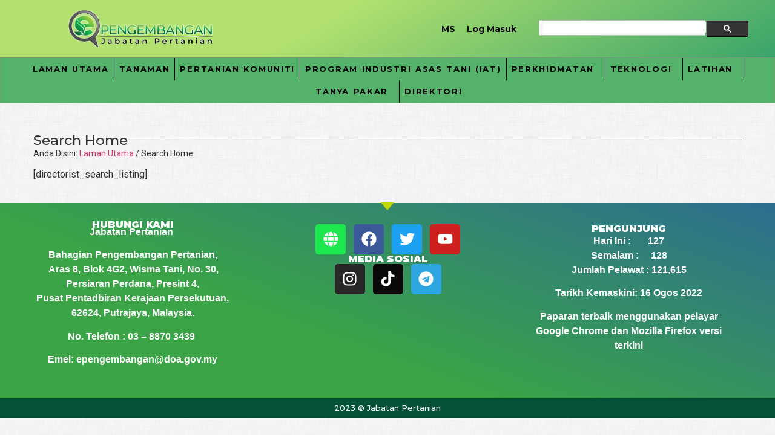

--- FILE ---
content_type: text/html; charset=UTF-8
request_url: https://epengembangan.doa.gov.my/search-home/
body_size: 28475
content:
<!doctype html><html lang="ms-MY" prefix="og: https://ogp.me/ns#"><head><meta charset="UTF-8"><meta name="viewport" content="width=device-width, initial-scale=1"><link rel="profile" href="https://gmpg.org/xfn/11"><style>#wpadminbar #wp-admin-bar-vtrts_free_top_button .ab-icon:before {
            content: "\f185";
            color: #1DAE22;
            top: 3px;
        }</style> <script defer src="[data-uri]"></script> <title>Search Home - ePengembangan</title><meta name="robots" content="follow, index, max-snippet:-1, max-video-preview:-1, max-image-preview:large"/><link rel="canonical" href="https://epengembangan.doa.gov.my/search-home/" /><meta property="og:locale" content="ms_MY" /><meta property="og:type" content="article" /><meta property="og:title" content="Search Home - ePengembangan" /><meta property="og:description" content="[directorist_search_listing]" /><meta property="og:url" content="https://epengembangan.doa.gov.my/search-home/" /><meta property="og:site_name" content="ePengembangan" /><meta property="article:published_time" content="2022-08-16T15:01:48+08:00" /><meta name="twitter:card" content="summary_large_image" /><meta name="twitter:title" content="Search Home - ePengembangan" /><meta name="twitter:description" content="[directorist_search_listing]" /><meta name="twitter:label1" content="Time to read" /><meta name="twitter:data1" content="Less than a minute" /> <script type="application/ld+json" class="rank-math-schema">{"@context":"https://schema.org","@graph":[{"@type":["Organization","Person"],"@id":"https://epengembangan.doa.gov.my/#person","name":"admin","url":"https://epengembangan.doa.gov.my","logo":{"@type":"ImageObject","@id":"https://epengembangan.doa.gov.my/#logo","url":"https://epengembangan.doa.gov.my/wp-content/uploads/2023/02/ePengembangan-SVG-1.png","contentUrl":"https://epengembangan.doa.gov.my/wp-content/uploads/2023/02/ePengembangan-SVG-1.png","caption":"ePengembangan","inLanguage":"ms-MY","width":"350","height":"100"},"image":{"@id":"https://epengembangan.doa.gov.my/#logo"}},{"@type":"WebSite","@id":"https://epengembangan.doa.gov.my/#website","url":"https://epengembangan.doa.gov.my","name":"ePengembangan","publisher":{"@id":"https://epengembangan.doa.gov.my/#person"},"inLanguage":"ms-MY"},{"@type":"BreadcrumbList","@id":"https://epengembangan.doa.gov.my/search-home/#breadcrumb","itemListElement":[{"@type":"ListItem","position":"1","item":{"@id":"https://epengembangan.doa.gov.my","name":"Laman Utama"}},{"@type":"ListItem","position":"2","item":{"@id":"https://epengembangan.doa.gov.my/search-home/","name":"Search Home"}}]},{"@type":"WebPage","@id":"https://epengembangan.doa.gov.my/search-home/#webpage","url":"https://epengembangan.doa.gov.my/search-home/","name":"Search Home - ePengembangan","datePublished":"2022-08-16T15:01:48+08:00","dateModified":"2022-08-16T15:01:48+08:00","isPartOf":{"@id":"https://epengembangan.doa.gov.my/#website"},"inLanguage":"ms-MY","breadcrumb":{"@id":"https://epengembangan.doa.gov.my/search-home/#breadcrumb"}},{"@type":"Person","@id":"https://epengembangan.doa.gov.my/author/admin/","name":"admin","url":"https://epengembangan.doa.gov.my/author/admin/","image":{"@type":"ImageObject","@id":"https://secure.gravatar.com/avatar/54f8224cb89f3b216ff8369835af7677?s=96&amp;d=mm&amp;r=g","url":"https://secure.gravatar.com/avatar/54f8224cb89f3b216ff8369835af7677?s=96&amp;d=mm&amp;r=g","caption":"admin","inLanguage":"ms-MY"},"sameAs":["https://epengembangan.doa.gov.my"]},{"@type":"Article","headline":"Search Home - ePengembangan","datePublished":"2022-08-16T15:01:48+08:00","dateModified":"2022-08-16T15:01:48+08:00","author":{"@id":"https://epengembangan.doa.gov.my/author/admin/","name":"admin"},"publisher":{"@id":"https://epengembangan.doa.gov.my/#person"},"name":"Search Home - ePengembangan","@id":"https://epengembangan.doa.gov.my/search-home/#richSnippet","isPartOf":{"@id":"https://epengembangan.doa.gov.my/search-home/#webpage"},"inLanguage":"ms-MY","mainEntityOfPage":{"@id":"https://epengembangan.doa.gov.my/search-home/#webpage"}}]}</script> <link rel='dns-prefetch' href='//stats.wp.com' />  <script defer src="[data-uri]"></script> <link rel='stylesheet' id='wgs-css' href='https://epengembangan.doa.gov.my/wp-content/cache/autoptimize/autoptimize_single_31face8929ef8bfacd6505e55076959b.php?ver=6.4.3' media='all' /><link rel='stylesheet' id='wgs3-css' href='https://epengembangan.doa.gov.my/wp-content/cache/autoptimize/autoptimize_single_0f25042317c703f8c863515ba07c17a1.php?ver=6.4.3' media='all' /><link rel='stylesheet' id='bae-main-css' href='https://epengembangan.doa.gov.my/wp-content/cache/autoptimize/autoptimize_single_27d4ecbcdf0197215d50ceb5d3722968.php?ver=6.4.3' media='all' /><style id='wp-emoji-styles-inline-css'>img.wp-smiley, img.emoji {
		display: inline !important;
		border: none !important;
		box-shadow: none !important;
		height: 1em !important;
		width: 1em !important;
		margin: 0 0.07em !important;
		vertical-align: -0.1em !important;
		background: none !important;
		padding: 0 !important;
	}</style><link rel='stylesheet' id='wp-block-library-css' href='https://epengembangan.doa.gov.my/wp-includes/css/dist/block-library/style.min.css?ver=6.4.3' media='all' /><style id='wp-block-library-inline-css'>.has-text-align-justify{text-align:justify;}</style><style id='ultraembed-iframe-style-inline-css'>.ultradevs-iframe-block iframe{border-width:var(--ud-iframe-border-width,0)}</style><link rel='stylesheet' id='mediaelement-css' href='https://epengembangan.doa.gov.my/wp-includes/js/mediaelement/mediaelementplayer-legacy.min.css?ver=4.2.17' media='all' /><link rel='stylesheet' id='wp-mediaelement-css' href='https://epengembangan.doa.gov.my/wp-includes/js/mediaelement/wp-mediaelement.min.css?ver=6.4.3' media='all' /><style id='jetpack-sharing-buttons-style-inline-css'>.jetpack-sharing-buttons__services-list{display:flex;flex-direction:row;flex-wrap:wrap;gap:0;list-style-type:none;margin:5px;padding:0}.jetpack-sharing-buttons__services-list.has-small-icon-size{font-size:12px}.jetpack-sharing-buttons__services-list.has-normal-icon-size{font-size:16px}.jetpack-sharing-buttons__services-list.has-large-icon-size{font-size:24px}.jetpack-sharing-buttons__services-list.has-huge-icon-size{font-size:36px}@media print{.jetpack-sharing-buttons__services-list{display:none!important}}ul.jetpack-sharing-buttons__services-list.has-background{padding:1.25em 2.375em}</style><style id='rank-math-toc-block-style-inline-css'>.wp-block-rank-math-toc-block nav ol{counter-reset:item}.wp-block-rank-math-toc-block nav ol li{display:block}.wp-block-rank-math-toc-block nav ol li:before{content:counters(item, ".") " ";counter-increment:item}</style><link rel='stylesheet' id='embedpress_blocks-cgb-style-css-css' href='https://epengembangan.doa.gov.my/wp-content/cache/autoptimize/autoptimize_single_337fb06f8f2eb0984379e03cb436cb2c.php?ver=1711342489' media='all' /><style id='global-styles-inline-css'>body{--wp--preset--color--black: #000000;--wp--preset--color--cyan-bluish-gray: #abb8c3;--wp--preset--color--white: #ffffff;--wp--preset--color--pale-pink: #f78da7;--wp--preset--color--vivid-red: #cf2e2e;--wp--preset--color--luminous-vivid-orange: #ff6900;--wp--preset--color--luminous-vivid-amber: #fcb900;--wp--preset--color--light-green-cyan: #7bdcb5;--wp--preset--color--vivid-green-cyan: #00d084;--wp--preset--color--pale-cyan-blue: #8ed1fc;--wp--preset--color--vivid-cyan-blue: #0693e3;--wp--preset--color--vivid-purple: #9b51e0;--wp--preset--gradient--vivid-cyan-blue-to-vivid-purple: linear-gradient(135deg,rgba(6,147,227,1) 0%,rgb(155,81,224) 100%);--wp--preset--gradient--light-green-cyan-to-vivid-green-cyan: linear-gradient(135deg,rgb(122,220,180) 0%,rgb(0,208,130) 100%);--wp--preset--gradient--luminous-vivid-amber-to-luminous-vivid-orange: linear-gradient(135deg,rgba(252,185,0,1) 0%,rgba(255,105,0,1) 100%);--wp--preset--gradient--luminous-vivid-orange-to-vivid-red: linear-gradient(135deg,rgba(255,105,0,1) 0%,rgb(207,46,46) 100%);--wp--preset--gradient--very-light-gray-to-cyan-bluish-gray: linear-gradient(135deg,rgb(238,238,238) 0%,rgb(169,184,195) 100%);--wp--preset--gradient--cool-to-warm-spectrum: linear-gradient(135deg,rgb(74,234,220) 0%,rgb(151,120,209) 20%,rgb(207,42,186) 40%,rgb(238,44,130) 60%,rgb(251,105,98) 80%,rgb(254,248,76) 100%);--wp--preset--gradient--blush-light-purple: linear-gradient(135deg,rgb(255,206,236) 0%,rgb(152,150,240) 100%);--wp--preset--gradient--blush-bordeaux: linear-gradient(135deg,rgb(254,205,165) 0%,rgb(254,45,45) 50%,rgb(107,0,62) 100%);--wp--preset--gradient--luminous-dusk: linear-gradient(135deg,rgb(255,203,112) 0%,rgb(199,81,192) 50%,rgb(65,88,208) 100%);--wp--preset--gradient--pale-ocean: linear-gradient(135deg,rgb(255,245,203) 0%,rgb(182,227,212) 50%,rgb(51,167,181) 100%);--wp--preset--gradient--electric-grass: linear-gradient(135deg,rgb(202,248,128) 0%,rgb(113,206,126) 100%);--wp--preset--gradient--midnight: linear-gradient(135deg,rgb(2,3,129) 0%,rgb(40,116,252) 100%);--wp--preset--font-size--small: 13px;--wp--preset--font-size--medium: 20px;--wp--preset--font-size--large: 36px;--wp--preset--font-size--x-large: 42px;--wp--preset--spacing--20: 0.44rem;--wp--preset--spacing--30: 0.67rem;--wp--preset--spacing--40: 1rem;--wp--preset--spacing--50: 1.5rem;--wp--preset--spacing--60: 2.25rem;--wp--preset--spacing--70: 3.38rem;--wp--preset--spacing--80: 5.06rem;--wp--preset--shadow--natural: 6px 6px 9px rgba(0, 0, 0, 0.2);--wp--preset--shadow--deep: 12px 12px 50px rgba(0, 0, 0, 0.4);--wp--preset--shadow--sharp: 6px 6px 0px rgba(0, 0, 0, 0.2);--wp--preset--shadow--outlined: 6px 6px 0px -3px rgba(255, 255, 255, 1), 6px 6px rgba(0, 0, 0, 1);--wp--preset--shadow--crisp: 6px 6px 0px rgba(0, 0, 0, 1);}body { margin: 0;--wp--style--global--content-size: 800px;--wp--style--global--wide-size: 1200px; }.wp-site-blocks > .alignleft { float: left; margin-right: 2em; }.wp-site-blocks > .alignright { float: right; margin-left: 2em; }.wp-site-blocks > .aligncenter { justify-content: center; margin-left: auto; margin-right: auto; }:where(.wp-site-blocks) > * { margin-block-start: 24px; margin-block-end: 0; }:where(.wp-site-blocks) > :first-child:first-child { margin-block-start: 0; }:where(.wp-site-blocks) > :last-child:last-child { margin-block-end: 0; }body { --wp--style--block-gap: 24px; }:where(body .is-layout-flow)  > :first-child:first-child{margin-block-start: 0;}:where(body .is-layout-flow)  > :last-child:last-child{margin-block-end: 0;}:where(body .is-layout-flow)  > *{margin-block-start: 24px;margin-block-end: 0;}:where(body .is-layout-constrained)  > :first-child:first-child{margin-block-start: 0;}:where(body .is-layout-constrained)  > :last-child:last-child{margin-block-end: 0;}:where(body .is-layout-constrained)  > *{margin-block-start: 24px;margin-block-end: 0;}:where(body .is-layout-flex) {gap: 24px;}:where(body .is-layout-grid) {gap: 24px;}body .is-layout-flow > .alignleft{float: left;margin-inline-start: 0;margin-inline-end: 2em;}body .is-layout-flow > .alignright{float: right;margin-inline-start: 2em;margin-inline-end: 0;}body .is-layout-flow > .aligncenter{margin-left: auto !important;margin-right: auto !important;}body .is-layout-constrained > .alignleft{float: left;margin-inline-start: 0;margin-inline-end: 2em;}body .is-layout-constrained > .alignright{float: right;margin-inline-start: 2em;margin-inline-end: 0;}body .is-layout-constrained > .aligncenter{margin-left: auto !important;margin-right: auto !important;}body .is-layout-constrained > :where(:not(.alignleft):not(.alignright):not(.alignfull)){max-width: var(--wp--style--global--content-size);margin-left: auto !important;margin-right: auto !important;}body .is-layout-constrained > .alignwide{max-width: var(--wp--style--global--wide-size);}body .is-layout-flex{display: flex;}body .is-layout-flex{flex-wrap: wrap;align-items: center;}body .is-layout-flex > *{margin: 0;}body .is-layout-grid{display: grid;}body .is-layout-grid > *{margin: 0;}body{padding-top: 0px;padding-right: 0px;padding-bottom: 0px;padding-left: 0px;}a:where(:not(.wp-element-button)){text-decoration: underline;}.wp-element-button, .wp-block-button__link{background-color: #32373c;border-width: 0;color: #fff;font-family: inherit;font-size: inherit;line-height: inherit;padding: calc(0.667em + 2px) calc(1.333em + 2px);text-decoration: none;}.has-black-color{color: var(--wp--preset--color--black) !important;}.has-cyan-bluish-gray-color{color: var(--wp--preset--color--cyan-bluish-gray) !important;}.has-white-color{color: var(--wp--preset--color--white) !important;}.has-pale-pink-color{color: var(--wp--preset--color--pale-pink) !important;}.has-vivid-red-color{color: var(--wp--preset--color--vivid-red) !important;}.has-luminous-vivid-orange-color{color: var(--wp--preset--color--luminous-vivid-orange) !important;}.has-luminous-vivid-amber-color{color: var(--wp--preset--color--luminous-vivid-amber) !important;}.has-light-green-cyan-color{color: var(--wp--preset--color--light-green-cyan) !important;}.has-vivid-green-cyan-color{color: var(--wp--preset--color--vivid-green-cyan) !important;}.has-pale-cyan-blue-color{color: var(--wp--preset--color--pale-cyan-blue) !important;}.has-vivid-cyan-blue-color{color: var(--wp--preset--color--vivid-cyan-blue) !important;}.has-vivid-purple-color{color: var(--wp--preset--color--vivid-purple) !important;}.has-black-background-color{background-color: var(--wp--preset--color--black) !important;}.has-cyan-bluish-gray-background-color{background-color: var(--wp--preset--color--cyan-bluish-gray) !important;}.has-white-background-color{background-color: var(--wp--preset--color--white) !important;}.has-pale-pink-background-color{background-color: var(--wp--preset--color--pale-pink) !important;}.has-vivid-red-background-color{background-color: var(--wp--preset--color--vivid-red) !important;}.has-luminous-vivid-orange-background-color{background-color: var(--wp--preset--color--luminous-vivid-orange) !important;}.has-luminous-vivid-amber-background-color{background-color: var(--wp--preset--color--luminous-vivid-amber) !important;}.has-light-green-cyan-background-color{background-color: var(--wp--preset--color--light-green-cyan) !important;}.has-vivid-green-cyan-background-color{background-color: var(--wp--preset--color--vivid-green-cyan) !important;}.has-pale-cyan-blue-background-color{background-color: var(--wp--preset--color--pale-cyan-blue) !important;}.has-vivid-cyan-blue-background-color{background-color: var(--wp--preset--color--vivid-cyan-blue) !important;}.has-vivid-purple-background-color{background-color: var(--wp--preset--color--vivid-purple) !important;}.has-black-border-color{border-color: var(--wp--preset--color--black) !important;}.has-cyan-bluish-gray-border-color{border-color: var(--wp--preset--color--cyan-bluish-gray) !important;}.has-white-border-color{border-color: var(--wp--preset--color--white) !important;}.has-pale-pink-border-color{border-color: var(--wp--preset--color--pale-pink) !important;}.has-vivid-red-border-color{border-color: var(--wp--preset--color--vivid-red) !important;}.has-luminous-vivid-orange-border-color{border-color: var(--wp--preset--color--luminous-vivid-orange) !important;}.has-luminous-vivid-amber-border-color{border-color: var(--wp--preset--color--luminous-vivid-amber) !important;}.has-light-green-cyan-border-color{border-color: var(--wp--preset--color--light-green-cyan) !important;}.has-vivid-green-cyan-border-color{border-color: var(--wp--preset--color--vivid-green-cyan) !important;}.has-pale-cyan-blue-border-color{border-color: var(--wp--preset--color--pale-cyan-blue) !important;}.has-vivid-cyan-blue-border-color{border-color: var(--wp--preset--color--vivid-cyan-blue) !important;}.has-vivid-purple-border-color{border-color: var(--wp--preset--color--vivid-purple) !important;}.has-vivid-cyan-blue-to-vivid-purple-gradient-background{background: var(--wp--preset--gradient--vivid-cyan-blue-to-vivid-purple) !important;}.has-light-green-cyan-to-vivid-green-cyan-gradient-background{background: var(--wp--preset--gradient--light-green-cyan-to-vivid-green-cyan) !important;}.has-luminous-vivid-amber-to-luminous-vivid-orange-gradient-background{background: var(--wp--preset--gradient--luminous-vivid-amber-to-luminous-vivid-orange) !important;}.has-luminous-vivid-orange-to-vivid-red-gradient-background{background: var(--wp--preset--gradient--luminous-vivid-orange-to-vivid-red) !important;}.has-very-light-gray-to-cyan-bluish-gray-gradient-background{background: var(--wp--preset--gradient--very-light-gray-to-cyan-bluish-gray) !important;}.has-cool-to-warm-spectrum-gradient-background{background: var(--wp--preset--gradient--cool-to-warm-spectrum) !important;}.has-blush-light-purple-gradient-background{background: var(--wp--preset--gradient--blush-light-purple) !important;}.has-blush-bordeaux-gradient-background{background: var(--wp--preset--gradient--blush-bordeaux) !important;}.has-luminous-dusk-gradient-background{background: var(--wp--preset--gradient--luminous-dusk) !important;}.has-pale-ocean-gradient-background{background: var(--wp--preset--gradient--pale-ocean) !important;}.has-electric-grass-gradient-background{background: var(--wp--preset--gradient--electric-grass) !important;}.has-midnight-gradient-background{background: var(--wp--preset--gradient--midnight) !important;}.has-small-font-size{font-size: var(--wp--preset--font-size--small) !important;}.has-medium-font-size{font-size: var(--wp--preset--font-size--medium) !important;}.has-large-font-size{font-size: var(--wp--preset--font-size--large) !important;}.has-x-large-font-size{font-size: var(--wp--preset--font-size--x-large) !important;}
.wp-block-navigation a:where(:not(.wp-element-button)){color: inherit;}
.wp-block-pullquote{font-size: 1.5em;line-height: 1.6;}</style><link rel='stylesheet' id='af-fontawesome-css' href='https://epengembangan.doa.gov.my/wp-content/plugins/asgaros-forum/libs/fontawesome/css/all.min.css?ver=2.8.0' media='all' /><link rel='stylesheet' id='af-fontawesome-compat-v4-css' href='https://epengembangan.doa.gov.my/wp-content/plugins/asgaros-forum/libs/fontawesome/css/v4-shims.min.css?ver=2.8.0' media='all' /><link rel='stylesheet' id='af-widgets-css' href='https://epengembangan.doa.gov.my/wp-content/cache/autoptimize/autoptimize_single_40b2b231d8f1cb10657e5340000d22e0.php?ver=2.8.0' media='all' /><link rel='stylesheet' id='contact-form-7-css' href='https://epengembangan.doa.gov.my/wp-content/cache/autoptimize/autoptimize_single_3fd2afa98866679439097f4ab102fe0a.php?ver=5.9.3' media='all' /><link rel='stylesheet' id='embedpress-css' href='https://epengembangan.doa.gov.my/wp-content/cache/autoptimize/autoptimize_single_af27c4b70a19aa1e555475669379c3e6.php?ver=6.4.3' media='all' /><link rel='stylesheet' id='som_lost_password_style-css' href='https://epengembangan.doa.gov.my/wp-content/cache/autoptimize/autoptimize_single_7c664d12aed99a75d1365485d2b0bab5.php?ver=6.4.3' media='all' /><link rel='stylesheet' id='hide-admin-bar-based-on-user-roles-css' href='https://epengembangan.doa.gov.my/wp-content/plugins/hide-admin-bar-based-on-user-roles/public/css/hide-admin-bar-based-on-user-roles-public.css?ver=3.7.1' media='all' /><link rel='stylesheet' id='wonderplugin-carousel-engine-css-css' href='https://epengembangan.doa.gov.my/wp-content/cache/autoptimize/autoptimize_single_1f6c23c25c8834485bba2cb0fef1b210.php?ver=19.2.1PRO' media='all' /><link rel='stylesheet' id='woocommerce-layout-css' href='https://epengembangan.doa.gov.my/wp-content/cache/autoptimize/autoptimize_single_279a41fe094a1c0ff59f6d84dc6ec0d2.php?ver=8.6.1' media='all' /><style id='woocommerce-layout-inline-css'>.infinite-scroll .woocommerce-pagination {
		display: none;
	}</style><link rel='stylesheet' id='woocommerce-smallscreen-css' href='https://epengembangan.doa.gov.my/wp-content/cache/autoptimize/autoptimize_single_29ed0396622780590223cd919f310dd7.php?ver=8.6.1' media='only screen and (max-width: 768px)' /><link rel='stylesheet' id='woocommerce-general-css' href='https://epengembangan.doa.gov.my/wp-content/cache/autoptimize/autoptimize_single_b9fc5b4f72501ef8bbdeb442018c81f7.php?ver=8.6.1' media='all' /><style id='woocommerce-inline-inline-css'>.woocommerce form .form-row .required { visibility: visible; }</style><link rel='stylesheet' id='trp-language-switcher-style-css' href='https://epengembangan.doa.gov.my/wp-content/cache/autoptimize/autoptimize_single_f9d429183da3884029ca2bdf7dac6e59.php?ver=2.7.2' media='all' /><link rel='stylesheet' id='hello-elementor-css' href='https://epengembangan.doa.gov.my/wp-content/themes/hello-elementor/style.min.css?ver=3.2.1' media='all' /><link rel='stylesheet' id='hello-elementor-theme-style-css' href='https://epengembangan.doa.gov.my/wp-content/themes/hello-elementor/theme.min.css?ver=3.2.1' media='all' /><link rel='stylesheet' id='hello-elementor-header-footer-css' href='https://epengembangan.doa.gov.my/wp-content/themes/hello-elementor/header-footer.min.css?ver=3.2.1' media='all' /><link rel='stylesheet' id='elementor-frontend-css' href='https://epengembangan.doa.gov.my/wp-content/plugins/elementor/assets/css/frontend-lite.min.css?ver=3.20.2' media='all' /><link rel='stylesheet' id='elementor-post-15-css' href='https://epengembangan.doa.gov.my/wp-content/cache/autoptimize/autoptimize_single_c6dd21f121e67c12e60322e262591d2d.php?ver=1752735370' media='all' /><link rel='stylesheet' id='dflip-style-css' href='https://epengembangan.doa.gov.my/wp-content/plugins/3d-flipbook-dflip-lite/assets/css/dflip.min.css?ver=2.2.32' media='all' /><link rel='stylesheet' id='swiper-css' href='https://epengembangan.doa.gov.my/wp-content/plugins/elementor/assets/lib/swiper/v8/css/swiper.min.css?ver=8.4.5' media='all' /><link rel='stylesheet' id='embedpress-elementor-css-css' href='https://epengembangan.doa.gov.my/wp-content/cache/autoptimize/autoptimize_single_fb040916485c938ac48a05d425cc9911.php?ver=3.9.13' media='all' /><link rel='stylesheet' id='elementor-pro-css' href='https://epengembangan.doa.gov.my/wp-content/plugins/elementor-pro/assets/css/frontend-lite.min.css?ver=3.7.7' media='all' /><link rel='stylesheet' id='elementor-post-3812-css' href='https://epengembangan.doa.gov.my/wp-content/cache/autoptimize/autoptimize_single_a15b0ea6e8b0046071db71d83f0473fb.php?ver=1761111292' media='all' /><link rel='stylesheet' id='elementor-post-2574-css' href='https://epengembangan.doa.gov.my/wp-content/cache/autoptimize/autoptimize_single_5e5e3c1626d90b6358f52a87f4731f9a.php?ver=1761296771' media='all' /><link rel='stylesheet' id='elementor-post-9005-css' href='https://epengembangan.doa.gov.my/wp-content/cache/autoptimize/autoptimize_single_28c59ee6fcfe5eb54d24c9fa6daa6e7c.php?ver=1752735604' media='all' /><link rel='stylesheet' id='dashicons-css' href='https://epengembangan.doa.gov.my/wp-includes/css/dashicons.min.css?ver=6.4.3' media='all' /><link rel='stylesheet' id='plyr-css' href='https://epengembangan.doa.gov.my/wp-content/cache/autoptimize/autoptimize_single_4c9bfb52edcef27891679316b5a3e474.php?ver=6.4.3' media='all' /><link rel='stylesheet' id='eael-general-css' href='https://epengembangan.doa.gov.my/wp-content/plugins/essential-addons-for-elementor-lite/assets/front-end/css/view/general.min.css?ver=5.9.10' media='all' /><link rel='stylesheet' id='google-fonts-1-css' href='https://fonts.googleapis.com/css?family=Montserrat%3A100%2C100italic%2C200%2C200italic%2C300%2C300italic%2C400%2C400italic%2C500%2C500italic%2C600%2C600italic%2C700%2C700italic%2C800%2C800italic%2C900%2C900italic%7CRoboto+Slab%3A100%2C100italic%2C200%2C200italic%2C300%2C300italic%2C400%2C400italic%2C500%2C500italic%2C600%2C600italic%2C700%2C700italic%2C800%2C800italic%2C900%2C900italic%7CRoboto%3A100%2C100italic%2C200%2C200italic%2C300%2C300italic%2C400%2C400italic%2C500%2C500italic%2C600%2C600italic%2C700%2C700italic%2C800%2C800italic%2C900%2C900italic%7CRisque%3A100%2C100italic%2C200%2C200italic%2C300%2C300italic%2C400%2C400italic%2C500%2C500italic%2C600%2C600italic%2C700%2C700italic%2C800%2C800italic%2C900%2C900italic%7CUbuntu%3A100%2C100italic%2C200%2C200italic%2C300%2C300italic%2C400%2C400italic%2C500%2C500italic%2C600%2C600italic%2C700%2C700italic%2C800%2C800italic%2C900%2C900italic%7COpen+Sans%3A100%2C100italic%2C200%2C200italic%2C300%2C300italic%2C400%2C400italic%2C500%2C500italic%2C600%2C600italic%2C700%2C700italic%2C800%2C800italic%2C900%2C900italic%7CMontserrat+Alternates%3A100%2C100italic%2C200%2C200italic%2C300%2C300italic%2C400%2C400italic%2C500%2C500italic%2C600%2C600italic%2C700%2C700italic%2C800%2C800italic%2C900%2C900italic&#038;display=auto&#038;ver=6.4.3' media='all' /><link rel="preconnect" href="https://fonts.gstatic.com/" crossorigin><script defer id="ahc_front_js-js-extra" src="[data-uri]"></script> <script defer src="https://epengembangan.doa.gov.my/wp-content/cache/autoptimize/autoptimize_single_3a7b373af67acb42960573e8102cea01.php?ver=6.4.3" id="ahc_front_js-js"></script> <script src="https://epengembangan.doa.gov.my/wp-includes/js/jquery/jquery.min.js?ver=3.7.1" id="jquery-core-js"></script> <script defer src="https://epengembangan.doa.gov.my/wp-includes/js/jquery/jquery-migrate.min.js?ver=3.4.1" id="jquery-migrate-js"></script> <script defer src="https://epengembangan.doa.gov.my/wp-content/cache/autoptimize/autoptimize_single_fb8761dce20ae17321b45c1d1e59a090.php?ver=1" id="plyr.polyfilled-js"></script> <script defer src="https://epengembangan.doa.gov.my/wp-content/cache/autoptimize/autoptimize_single_49cea0a781874a962879c2caca9bc322.php?ver=3.7.1" id="hide-admin-bar-based-on-user-roles-js"></script> <script defer src="https://epengembangan.doa.gov.my/wp-content/cache/autoptimize/autoptimize_single_c246f57173df01a099b06684eb136608.php?ver=19.2.1PRO" id="wonderplugin-carousel-skins-script-js"></script> <script defer src="https://epengembangan.doa.gov.my/wp-content/cache/autoptimize/autoptimize_single_78ec79d12da5391ba1aa2f7263602023.php?ver=19.2.1PRO" id="wonderplugin-carousel-script-js"></script> <script src="https://epengembangan.doa.gov.my/wp-content/plugins/woocommerce/assets/js/jquery-blockui/jquery.blockUI.min.js?ver=2.7.0-wc.8.6.1" id="jquery-blockui-js" defer data-wp-strategy="defer"></script> <script defer id="wc-add-to-cart-js-extra" src="[data-uri]"></script> <script src="https://epengembangan.doa.gov.my/wp-content/plugins/woocommerce/assets/js/frontend/add-to-cart.min.js?ver=8.6.1" id="wc-add-to-cart-js" defer data-wp-strategy="defer"></script> <script src="https://epengembangan.doa.gov.my/wp-content/plugins/woocommerce/assets/js/js-cookie/js.cookie.min.js?ver=2.1.4-wc.8.6.1" id="js-cookie-js" defer data-wp-strategy="defer"></script> <script defer id="woocommerce-js-extra" src="[data-uri]"></script> <script src="https://epengembangan.doa.gov.my/wp-content/plugins/woocommerce/assets/js/frontend/woocommerce.min.js?ver=8.6.1" id="woocommerce-js" defer data-wp-strategy="defer"></script> <script defer src="https://epengembangan.doa.gov.my/wp-content/cache/autoptimize/autoptimize_single_ab55c224299ea8f0fe7bf738772cc650.php?ver=2.7.2" id="trp-frontend-compatibility-js"></script> <script defer id="wp-statistics-tracker-js-extra" src="[data-uri]"></script> <script defer src="https://epengembangan.doa.gov.my/wp-content/cache/autoptimize/autoptimize_single_e4cac0b30e299c7df9d250590bb92fcc.php?ver=6.4.3" id="wp-statistics-tracker-js"></script> <script src="https://stats.wp.com/s-202604.js" id="woocommerce-analytics-js" defer data-wp-strategy="defer"></script> <link rel="https://api.w.org/" href="https://epengembangan.doa.gov.my/wp-json/" /><link rel="alternate" type="application/json" href="https://epengembangan.doa.gov.my/wp-json/wp/v2/pages/2308" /><link rel="EditURI" type="application/rsd+xml" title="RSD" href="https://epengembangan.doa.gov.my/xmlrpc.php?rsd" /><meta name="generator" content="WordPress 6.4.3" /><link rel='shortlink' href='https://epengembangan.doa.gov.my/?p=2308' /><style>.som-password-error-message,
.som-password-sent-message {
	background-color: #2679ce;
	border-color: #2679ce;
}</style><style id="wplmi-inline-css" type="text/css">span.wplmi-user-avatar { width: 16px;display: inline-block !important;flex-shrink: 0; } img.wplmi-elementor-avatar { border-radius: 100%;margin-right: 3px; }</style><link rel="alternate" hreflang="ms-MY" href="https://epengembangan.doa.gov.my/search-home/"/><link rel="alternate" hreflang="en-US" href="https://epengembangan.doa.gov.my/en/search-home/"/><link rel="alternate" hreflang="ms" href="https://epengembangan.doa.gov.my/search-home/"/><link rel="alternate" hreflang="en" href="https://epengembangan.doa.gov.my/en/search-home/"/><style>img#wpstats{display:none}</style> <noscript><style>.woocommerce-product-gallery{ opacity: 1 !important; }</style></noscript><meta name="generator" content="Elementor 3.20.2; features: e_optimized_assets_loading, e_optimized_css_loading, e_font_icon_svg, additional_custom_breakpoints, block_editor_assets_optimize, e_image_loading_optimization; settings: css_print_method-external, google_font-enabled, font_display-auto"><link rel="icon" href="https://epengembangan.doa.gov.my/wp-content/uploads/2022/07/jabpertanian-100x100.png" sizes="32x32" /><link rel="icon" href="https://epengembangan.doa.gov.my/wp-content/uploads/2022/07/jabpertanian.png" sizes="192x192" /><link rel="apple-touch-icon" href="https://epengembangan.doa.gov.my/wp-content/uploads/2022/07/jabpertanian.png" /><meta name="msapplication-TileImage" content="https://epengembangan.doa.gov.my/wp-content/uploads/2022/07/jabpertanian.png" /><style id="wp-custom-css">.menu-badge {
	font-size: 9px;
	margin-left: 4px;
	position: relative;
	top: -10px;
	margin-bottom: 13px;
	color: #ffffff;
	background-color: #FF0000;
	padding: 3px 4px;
	border-radius: 3px;
}

.badge-bounce {
	animation: bouncing .8s cubic-bezier(0.1,0.05,0.05,1) 0s infinite alternate both;
}

@keyframes bouncing{
	0%{top:-6px}
	100%{top:-10px}
}</style></head><body data-rsssl=1 class="page-template-default page page-id-2308 wp-custom-logo wp-embed-responsive theme-hello-elementor woocommerce-no-js translatepress-ms_MY elementor-default elementor-kit-15 elementor-page-9005"> <a class="skip-link screen-reader-text" href="#content">Skip to content</a><div data-elementor-type="header" data-elementor-id="3812" class="elementor elementor-3812 elementor-location-header"><div class="elementor-section-wrap"><section class="elementor-section elementor-top-section elementor-element elementor-element-68ce0cb5 elementor-section-height-min-height elementor-section-boxed elementor-section-height-default elementor-section-items-middle" data-id="68ce0cb5" data-element_type="section" data-settings="{&quot;background_background&quot;:&quot;gradient&quot;}"><div class="elementor-container elementor-column-gap-default"><div class="elementor-column elementor-col-33 elementor-top-column elementor-element elementor-element-45fcd93f" data-id="45fcd93f" data-element_type="column"><div class="elementor-widget-wrap elementor-element-populated"><div class="elementor-element elementor-element-522dd4f elementor-widget-tablet__width-initial elementor-widget-mobile__width-initial elementor-widget__width-initial elementor-widget elementor-widget-theme-site-logo elementor-widget-image" data-id="522dd4f" data-element_type="widget" data-widget_type="theme-site-logo.default"><div class="elementor-widget-container"><style>/*! elementor - v3.20.0 - 20-03-2024 */
.elementor-widget-image{text-align:center}.elementor-widget-image a{display:inline-block}.elementor-widget-image a img[src$=".svg"]{width:48px}.elementor-widget-image img{vertical-align:middle;display:inline-block}</style><a href="https://epengembangan.doa.gov.my"> <img width="2048" height="662" src="https://epengembangan.doa.gov.my/wp-content/uploads/2022/07/Logo-ePengembangan-Panjang-edit-2048x662.png" class="attachment-2048x2048 size-2048x2048 wp-image-23488" alt="" srcset="https://epengembangan.doa.gov.my/wp-content/uploads/2022/07/Logo-ePengembangan-Panjang-edit-2048x662.png 2048w, https://epengembangan.doa.gov.my/wp-content/uploads/2022/07/Logo-ePengembangan-Panjang-edit-300x97.png 300w, https://epengembangan.doa.gov.my/wp-content/uploads/2022/07/Logo-ePengembangan-Panjang-edit-1024x331.png 1024w, https://epengembangan.doa.gov.my/wp-content/uploads/2022/07/Logo-ePengembangan-Panjang-edit-768x248.png 768w, https://epengembangan.doa.gov.my/wp-content/uploads/2022/07/Logo-ePengembangan-Panjang-edit-1536x497.png 1536w, https://epengembangan.doa.gov.my/wp-content/uploads/2022/07/Logo-ePengembangan-Panjang-edit-18x6.png 18w, https://epengembangan.doa.gov.my/wp-content/uploads/2022/07/Logo-ePengembangan-Panjang-edit-600x194.png 600w" sizes="(max-width: 2048px) 100vw, 2048px" /> </a></div></div></div></div><div class="elementor-column elementor-col-33 elementor-top-column elementor-element elementor-element-2b6ae069" data-id="2b6ae069" data-element_type="column"><div class="elementor-widget-wrap elementor-element-populated"><div class="elementor-element elementor-element-6c15c292 elementor-nav-menu__align-right elementor-nav-menu--stretch elementor-nav-menu__text-align-center elementor-nav-menu--dropdown-mobile elementor-widget-tablet__width-initial elementor-widget-mobile__width-initial elementor-nav-menu--toggle elementor-nav-menu--burger elementor-widget elementor-widget-nav-menu" data-id="6c15c292" data-element_type="widget" data-settings="{&quot;full_width&quot;:&quot;stretch&quot;,&quot;layout&quot;:&quot;horizontal&quot;,&quot;submenu_icon&quot;:{&quot;value&quot;:&quot;&lt;svg class=\&quot;e-font-icon-svg e-fas-caret-down\&quot; viewBox=\&quot;0 0 320 512\&quot; xmlns=\&quot;http:\/\/www.w3.org\/2000\/svg\&quot;&gt;&lt;path d=\&quot;M31.3 192h257.3c17.8 0 26.7 21.5 14.1 34.1L174.1 354.8c-7.8 7.8-20.5 7.8-28.3 0L17.2 226.1C4.6 213.5 13.5 192 31.3 192z\&quot;&gt;&lt;\/path&gt;&lt;\/svg&gt;&quot;,&quot;library&quot;:&quot;fa-solid&quot;},&quot;toggle&quot;:&quot;burger&quot;}" data-widget_type="nav-menu.default"><div class="elementor-widget-container"><link rel="stylesheet" href="https://epengembangan.doa.gov.my/wp-content/plugins/elementor-pro/assets/css/widget-nav-menu.min.css"><nav migration_allowed="1" migrated="0" role="navigation" class="elementor-nav-menu--main elementor-nav-menu__container elementor-nav-menu--layout-horizontal e--pointer-underline e--animation-grow"><ul id="menu-1-6c15c292" class="elementor-nav-menu"><li class="trp-language-switcher-container menu-item menu-item-type-post_type menu-item-object-language_switcher current-language-menu-item menu-item-14982"><a href="https://epengembangan.doa.gov.my/search-home/" class="elementor-item"><span data-no-translation><span class="trp-ls-language-name">MS</span></span></a></li><li class="menu-item menu-item-type- menu-item-object-login menu-item-20137"><a href="https://epengembangan.doa.gov.my/wp-login.php?redirect_to=https%3A%2F%2Fepengembangan.doa.gov.my" class="elementor-item">Log Masuk</a></li></ul></nav><div class="elementor-menu-toggle" role="button" tabindex="0" aria-label="Menu Toggle" aria-expanded="false"> <svg aria-hidden="true" role="presentation" class="elementor-menu-toggle__icon--open e-font-icon-svg e-eicon-menu-bar" viewBox="0 0 1000 1000" xmlns="http://www.w3.org/2000/svg"><path d="M104 333H896C929 333 958 304 958 271S929 208 896 208H104C71 208 42 237 42 271S71 333 104 333ZM104 583H896C929 583 958 554 958 521S929 458 896 458H104C71 458 42 487 42 521S71 583 104 583ZM104 833H896C929 833 958 804 958 771S929 708 896 708H104C71 708 42 737 42 771S71 833 104 833Z"></path></svg><svg aria-hidden="true" role="presentation" class="elementor-menu-toggle__icon--close e-font-icon-svg e-eicon-close" viewBox="0 0 1000 1000" xmlns="http://www.w3.org/2000/svg"><path d="M742 167L500 408 258 167C246 154 233 150 217 150 196 150 179 158 167 167 154 179 150 196 150 212 150 229 154 242 171 254L408 500 167 742C138 771 138 800 167 829 196 858 225 858 254 829L496 587 738 829C750 842 767 846 783 846 800 846 817 842 829 829 842 817 846 804 846 783 846 767 842 750 829 737L588 500 833 258C863 229 863 200 833 171 804 137 775 137 742 167Z"></path></svg> <span class="elementor-screen-only">Menu</span></div><nav class="elementor-nav-menu--dropdown elementor-nav-menu__container" role="navigation" aria-hidden="true"><ul id="menu-2-6c15c292" class="elementor-nav-menu"><li class="trp-language-switcher-container menu-item menu-item-type-post_type menu-item-object-language_switcher current-language-menu-item menu-item-14982"><a href="https://epengembangan.doa.gov.my/search-home/" class="elementor-item" tabindex="-1"><span data-no-translation><span class="trp-ls-language-name">MS</span></span></a></li><li class="menu-item menu-item-type- menu-item-object-login menu-item-20137"><a href="https://epengembangan.doa.gov.my/wp-login.php?redirect_to=https%3A%2F%2Fepengembangan.doa.gov.my" class="elementor-item" tabindex="-1">Log Masuk</a></li></ul></nav></div></div></div></div><div class="elementor-column elementor-col-33 elementor-top-column elementor-element elementor-element-d7a275b" data-id="d7a275b" data-element_type="column" data-settings="{&quot;background_background&quot;:&quot;gradient&quot;}"><div class="elementor-widget-wrap elementor-element-populated"><div class="elementor-element elementor-element-5880b0f elementor-widget__width-initial elementor-widget elementor-widget-shortcode" data-id="5880b0f" data-element_type="widget" data-widget_type="shortcode.default"><div class="elementor-widget-container"><div class="elementor-shortcode"><div class="wgs_wrapper" id="wgs_widget_wrapper_id"><div class="gcse-searchbox-only" data-resultsUrl="https://epengembangan.doa.gov.my/search_gcse/"></div></div></div></div></div></div></div></div></section><section class="elementor-section elementor-top-section elementor-element elementor-element-4b7d32c9 elementor-section-height-min-height elementor-section-boxed elementor-section-height-default elementor-section-items-middle" data-id="4b7d32c9" data-element_type="section" data-settings="{&quot;background_background&quot;:&quot;classic&quot;,&quot;sticky&quot;:&quot;top&quot;,&quot;sticky_on&quot;:[&quot;desktop&quot;,&quot;tablet&quot;,&quot;mobile&quot;],&quot;sticky_offset&quot;:0,&quot;sticky_effects_offset&quot;:0}"><div class="elementor-container elementor-column-gap-default"><div class="elementor-column elementor-col-100 elementor-top-column elementor-element elementor-element-726287d9" data-id="726287d9" data-element_type="column"><div class="elementor-widget-wrap elementor-element-populated"><div class="elementor-element elementor-element-922a350 elementor-nav-menu__align-center elementor-nav-menu--stretch elementor-nav-menu--dropdown-mobile elementor-nav-menu__text-align-aside elementor-nav-menu--toggle elementor-nav-menu--burger elementor-widget elementor-widget-nav-menu" data-id="922a350" data-element_type="widget" data-settings="{&quot;full_width&quot;:&quot;stretch&quot;,&quot;submenu_icon&quot;:{&quot;value&quot;:&quot;&lt;i class=\&quot;\&quot;&gt;&lt;\/i&gt;&quot;,&quot;library&quot;:&quot;&quot;},&quot;layout&quot;:&quot;horizontal&quot;,&quot;toggle&quot;:&quot;burger&quot;}" data-widget_type="nav-menu.default"><div class="elementor-widget-container"><nav migration_allowed="1" migrated="0" role="navigation" class="elementor-nav-menu--main elementor-nav-menu__container elementor-nav-menu--layout-horizontal e--pointer-none"><ul id="menu-1-922a350" class="elementor-nav-menu"><li class="menu-item menu-item-type-post_type menu-item-object-page menu-item-home menu-item-35"><a href="https://epengembangan.doa.gov.my/" class="elementor-item">Laman Utama</a></li><li class="menu-item menu-item-type-taxonomy menu-item-object-category menu-item-9600"><a href="https://epengembangan.doa.gov.my/tanaman/" class="elementor-item">Tanaman</a></li><li class="menu-item menu-item-type-taxonomy menu-item-object-category menu-item-15969"><a href="https://epengembangan.doa.gov.my/komuniti/" class="elementor-item">Pertanian Komuniti</a></li><li class="menu-item menu-item-type-taxonomy menu-item-object-category menu-item-7912"><a href="https://epengembangan.doa.gov.my/industri-asas-tani-iat/" class="elementor-item">Program Industri Asas Tani (IAT)</a></li><li class="menu-item menu-item-type-custom menu-item-object-custom menu-item-has-children menu-item-16330"><a href="#" class="elementor-item elementor-item-anchor">Perkhidmatan</a><ul class="sub-menu elementor-nav-menu--dropdown"><li class="menu-item menu-item-type-taxonomy menu-item-object-category menu-item-has-children menu-item-12281"><a href="https://epengembangan.doa.gov.my/perkhidmatan/skim-dan-persijilan/" class="elementor-sub-item">Skim dan Persijilan</a><ul class="sub-menu elementor-nav-menu--dropdown"><li class="menu-item menu-item-type-post_type menu-item-object-post menu-item-13661"><a href="https://epengembangan.doa.gov.my/perkhidmatan/skim-dan-persijilan/sijil-fitosanitasi/" class="elementor-sub-item">Sijil Fitosanitasi</a></li><li class="menu-item menu-item-type-post_type menu-item-object-post menu-item-13660"><a href="https://epengembangan.doa.gov.my/perkhidmatan/skim-dan-persijilan/skim-amalan-pertanian-baik-malaysia-mygap/" class="elementor-sub-item">Skim Amalan Pertanian Baik Malaysia (myGAP)</a></li><li class="menu-item menu-item-type-post_type menu-item-object-post menu-item-14632"><a href="https://epengembangan.doa.gov.my/perkhidmatan/skim-dan-persijilan/pengenalan/" class="elementor-sub-item">Skim Pengesahan Bahan Tanaman (SPBT)</a></li><li class="menu-item menu-item-type-post_type menu-item-object-post menu-item-13657"><a href="https://epengembangan.doa.gov.my/perkhidmatan/skim-dan-persijilan/skim-pengesahan-benih-padi/" class="elementor-sub-item">Skim Pengesahan Benih Padi</a></li><li class="menu-item menu-item-type-post_type menu-item-object-post menu-item-13659"><a href="https://epengembangan.doa.gov.my/perkhidmatan/skim-dan-persijilan/skim-amalan-pertanian-baik-malaysia-mygap-2/" class="elementor-sub-item">Skim Pensijilan Organik Malaysia (myOrganic)</a></li></ul></li><li class="menu-item menu-item-type-taxonomy menu-item-object-category menu-item-has-children menu-item-12282"><a href="https://epengembangan.doa.gov.my/perkhidmatan/permit-ms/" class="elementor-sub-item">Permit</a><ul class="sub-menu elementor-nav-menu--dropdown"><li class="menu-item menu-item-type-post_type menu-item-object-post menu-item-13664"><a href="https://epengembangan.doa.gov.my/perkhidmatan/permit-ms/cites/" class="elementor-sub-item">CITES</a></li><li class="menu-item menu-item-type-post_type menu-item-object-post menu-item-13662"><a href="https://epengembangan.doa.gov.my/perkhidmatan/permit-ms/kadar-tarif-kuota-trq/" class="elementor-sub-item">Kadar Tarif Kuota (TRQ)</a></li><li class="menu-item menu-item-type-post_type menu-item-object-post menu-item-13663"><a href="https://epengembangan.doa.gov.my/perkhidmatan/permit-ms/myimport/" class="elementor-sub-item">MyImport</a></li></ul></li><li class="menu-item menu-item-type-taxonomy menu-item-object-category menu-item-has-children menu-item-12283"><a href="https://epengembangan.doa.gov.my/perkhidmatan/lesen-ms/" class="elementor-sub-item">Lesen</a><ul class="sub-menu elementor-nav-menu--dropdown"><li class="menu-item menu-item-type-post_type menu-item-object-post menu-item-13665"><a href="https://epengembangan.doa.gov.my/perkhidmatan/lesen-ms/lesen-pengendali-kawalan-makhluk-perosak/" class="elementor-sub-item">Lesen Pengendali Kawalan Makhluk Perosak</a></li></ul></li><li class="menu-item menu-item-type-taxonomy menu-item-object-category menu-item-has-children menu-item-12285"><a href="https://epengembangan.doa.gov.my/perkhidmatan/perkhidmatan-di-bawah-akta-ms/" class="elementor-sub-item">Perkhidmatan di Bawah Akta</a><ul class="sub-menu elementor-nav-menu--dropdown"><li class="menu-item menu-item-type-post_type menu-item-object-post menu-item-12547"><a href="https://epengembangan.doa.gov.my/perkhidmatan/perkhidmatan-di-bawah-akta-ms/akta-racun-makhluk-perosak-1974/" class="elementor-sub-item">Akta Racun Makhluk Perosak 1974</a></li></ul></li><li class="menu-item menu-item-type-taxonomy menu-item-object-category menu-item-has-children menu-item-12284"><a href="https://epengembangan.doa.gov.my/perkhidmatan/khidmat-teknikal-ms/" class="elementor-sub-item">Khidmat Teknikal</a><ul class="sub-menu elementor-nav-menu--dropdown"><li class="menu-item menu-item-type-post_type menu-item-object-post menu-item-13669"><a href="https://epengembangan.doa.gov.my/uncategorized-ms/penilaian-kesesuaian-tanah-tanaman/" class="elementor-sub-item">Penilaian Kesesuaian Tanah – Tanaman</a></li><li class="menu-item menu-item-type-post_type menu-item-object-post menu-item-13668"><a href="https://epengembangan.doa.gov.my/perkhidmatan/khidmat-teknikal-ms/pengurusan-kesuburan-tanah/" class="elementor-sub-item">Pengurusan Kesuburan Tanah</a></li><li class="menu-item menu-item-type-post_type menu-item-object-post menu-item-13666"><a href="https://epengembangan.doa.gov.my/perkhidmatan/khidmat-teknikal-ms/geotanih/" class="elementor-sub-item">GEOTANIH</a></li><li class="menu-item menu-item-type-post_type menu-item-object-post menu-item-13667"><a href="https://epengembangan.doa.gov.my/perkhidmatan/khidmat-teknikal-ms/geotanaman/" class="elementor-sub-item">GEOTANAMAN</a></li><li class="menu-item menu-item-type-post_type menu-item-object-post menu-item-16523"><a href="https://epengembangan.doa.gov.my/perkhidmatan/khidmat-teknikal-ms/permohonan-peta-dokumen-geospatial-terperingkat/" class="elementor-sub-item">Permohonan Peta / Dokumen Geospatial Terperingkat</a></li><li class="menu-item menu-item-type-post_type menu-item-object-post menu-item-18569"><a href="https://epengembangan.doa.gov.my/perkhidmatan/khidmat-teknikal-ms/oscar/" class="elementor-sub-item">OSCAR</a></li></ul></li></ul></li><li class="menu-item menu-item-type-custom menu-item-object-custom menu-item-has-children menu-item-2045"><a class="elementor-item">Teknologi</a><ul class="sub-menu elementor-nav-menu--dropdown"><li class="menu-item menu-item-type-taxonomy menu-item-object-category menu-item-10504"><a href="https://epengembangan.doa.gov.my/teknologi/aplikasi-mudah-alih/" class="elementor-sub-item">Aplikasi Mudah Alih</a></li><li class="menu-item menu-item-type-post_type menu-item-object-page menu-item-4181"><a href="https://epengembangan.doa.gov.my/teknologi/inovasi-kejuruteraan-pertanian/" class="elementor-sub-item">Inovasi Pertanian</a></li><li class="menu-item menu-item-type-taxonomy menu-item-object-category menu-item-has-children menu-item-16318"><a href="https://epengembangan.doa.gov.my/teknologi/teknologi-penanaman/" class="elementor-sub-item">Teknologi Penanaman</a><ul class="sub-menu elementor-nav-menu--dropdown"><li class="menu-item menu-item-type-post_type menu-item-object-page menu-item-296"><a href="https://epengembangan.doa.gov.my/teknologi/teknologi-penanaman/teknologi-iot/" class="elementor-sub-item">Teknologi IOT</a></li><li class="menu-item menu-item-type-taxonomy menu-item-object-category menu-item-14578"><a href="https://epengembangan.doa.gov.my/teknologi/teknologi-penanaman/model-farm-ms/" class="elementor-sub-item">Model Farm</a></li><li class="menu-item menu-item-type-post_type menu-item-object-page menu-item-11099"><a href="https://epengembangan.doa.gov.my/teknologi/teknologi-penanaman/fertigasi-3/" class="elementor-sub-item">Fertigasi</a></li><li class="menu-item menu-item-type-post_type menu-item-object-post menu-item-18696"><a href="https://epengembangan.doa.gov.my/teknologi/teknologi-penanaman/veggie-fatctory/" class="elementor-sub-item">Veggie Factory</a></li></ul></li><li class="menu-item menu-item-type-post_type menu-item-object-post menu-item-12764"><a href="https://epengembangan.doa.gov.my/teknologi/integrated-pest-management/" class="elementor-sub-item">Integrated Pest Management</a></li><li class="menu-item menu-item-type-post_type menu-item-object-post menu-item-16706"><a href="https://epengembangan.doa.gov.my/teknologi/infrastruktur-ladang/" class="elementor-sub-item">Struktur &#038; Infrastruktur Ladang</a></li><li class="menu-item menu-item-type-post_type menu-item-object-post menu-item-23104"><a href="https://epengembangan.doa.gov.my/teknologi/participatory-observation/" class="elementor-sub-item">Participatory Observation (PO)</a></li></ul></li><li class="menu-item menu-item-type-custom menu-item-object-custom menu-item-has-children menu-item-2043"><a href="#" class="elementor-item elementor-item-anchor">Latihan</a><ul class="sub-menu elementor-nav-menu--dropdown"><li class="menu-item menu-item-type-post_type menu-item-object-page menu-item-317"><a href="https://epengembangan.doa.gov.my/latihan/pegawai-2/" class="elementor-sub-item">Pegawai</a></li><li class="menu-item menu-item-type-post_type menu-item-object-page menu-item-318"><a href="https://epengembangan.doa.gov.my/latihan/petani/" class="elementor-sub-item">Usahawan Tani</a></li><li class="menu-item menu-item-type-post_type menu-item-object-page menu-item-5188"><a href="https://epengembangan.doa.gov.my/latihan/usahawan/" class="elementor-sub-item">Usahawan IAT</a></li><li class="menu-item menu-item-type-post_type menu-item-object-page menu-item-7242"><a href="https://epengembangan.doa.gov.my/bahan-kendiri/" class="elementor-sub-item">Bahan Kendiri</a></li></ul></li><li class="menu-item menu-item-type-custom menu-item-object-custom menu-item-has-children menu-item-2044"><a href="#" class="elementor-item elementor-item-anchor">Tanya Pakar</a><ul class="sub-menu elementor-nav-menu--dropdown"><li class="menu-item menu-item-type-post_type menu-item-object-page menu-item-8364"><a href="https://epengembangan.doa.gov.my/forum/" class="elementor-sub-item">Forum</a></li><li class="menu-item menu-item-type-post_type menu-item-object-post menu-item-8373"><a href="https://epengembangan.doa.gov.my/soalanlazim/" class="elementor-sub-item">Soalan Lazim (FAQ)</a></li></ul></li><li class="menu-item menu-item-type-taxonomy menu-item-object-category menu-item-12248"><a href="https://epengembangan.doa.gov.my/direktori/" class="elementor-item">Direktori</a></li></ul></nav><div class="elementor-menu-toggle" role="button" tabindex="0" aria-label="Menu Toggle" aria-expanded="false"> <svg aria-hidden="true" role="presentation" class="elementor-menu-toggle__icon--open e-font-icon-svg e-eicon-menu-bar" viewBox="0 0 1000 1000" xmlns="http://www.w3.org/2000/svg"><path d="M104 333H896C929 333 958 304 958 271S929 208 896 208H104C71 208 42 237 42 271S71 333 104 333ZM104 583H896C929 583 958 554 958 521S929 458 896 458H104C71 458 42 487 42 521S71 583 104 583ZM104 833H896C929 833 958 804 958 771S929 708 896 708H104C71 708 42 737 42 771S71 833 104 833Z"></path></svg><svg aria-hidden="true" role="presentation" class="elementor-menu-toggle__icon--close e-font-icon-svg e-eicon-close" viewBox="0 0 1000 1000" xmlns="http://www.w3.org/2000/svg"><path d="M742 167L500 408 258 167C246 154 233 150 217 150 196 150 179 158 167 167 154 179 150 196 150 212 150 229 154 242 171 254L408 500 167 742C138 771 138 800 167 829 196 858 225 858 254 829L496 587 738 829C750 842 767 846 783 846 800 846 817 842 829 829 842 817 846 804 846 783 846 767 842 750 829 737L588 500 833 258C863 229 863 200 833 171 804 137 775 137 742 167Z"></path></svg> <span class="elementor-screen-only">Menu</span></div><nav class="elementor-nav-menu--dropdown elementor-nav-menu__container" role="navigation" aria-hidden="true"><ul id="menu-2-922a350" class="elementor-nav-menu"><li class="menu-item menu-item-type-post_type menu-item-object-page menu-item-home menu-item-35"><a href="https://epengembangan.doa.gov.my/" class="elementor-item" tabindex="-1">Laman Utama</a></li><li class="menu-item menu-item-type-taxonomy menu-item-object-category menu-item-9600"><a href="https://epengembangan.doa.gov.my/tanaman/" class="elementor-item" tabindex="-1">Tanaman</a></li><li class="menu-item menu-item-type-taxonomy menu-item-object-category menu-item-15969"><a href="https://epengembangan.doa.gov.my/komuniti/" class="elementor-item" tabindex="-1">Pertanian Komuniti</a></li><li class="menu-item menu-item-type-taxonomy menu-item-object-category menu-item-7912"><a href="https://epengembangan.doa.gov.my/industri-asas-tani-iat/" class="elementor-item" tabindex="-1">Program Industri Asas Tani (IAT)</a></li><li class="menu-item menu-item-type-custom menu-item-object-custom menu-item-has-children menu-item-16330"><a href="#" class="elementor-item elementor-item-anchor" tabindex="-1">Perkhidmatan</a><ul class="sub-menu elementor-nav-menu--dropdown"><li class="menu-item menu-item-type-taxonomy menu-item-object-category menu-item-has-children menu-item-12281"><a href="https://epengembangan.doa.gov.my/perkhidmatan/skim-dan-persijilan/" class="elementor-sub-item" tabindex="-1">Skim dan Persijilan</a><ul class="sub-menu elementor-nav-menu--dropdown"><li class="menu-item menu-item-type-post_type menu-item-object-post menu-item-13661"><a href="https://epengembangan.doa.gov.my/perkhidmatan/skim-dan-persijilan/sijil-fitosanitasi/" class="elementor-sub-item" tabindex="-1">Sijil Fitosanitasi</a></li><li class="menu-item menu-item-type-post_type menu-item-object-post menu-item-13660"><a href="https://epengembangan.doa.gov.my/perkhidmatan/skim-dan-persijilan/skim-amalan-pertanian-baik-malaysia-mygap/" class="elementor-sub-item" tabindex="-1">Skim Amalan Pertanian Baik Malaysia (myGAP)</a></li><li class="menu-item menu-item-type-post_type menu-item-object-post menu-item-14632"><a href="https://epengembangan.doa.gov.my/perkhidmatan/skim-dan-persijilan/pengenalan/" class="elementor-sub-item" tabindex="-1">Skim Pengesahan Bahan Tanaman (SPBT)</a></li><li class="menu-item menu-item-type-post_type menu-item-object-post menu-item-13657"><a href="https://epengembangan.doa.gov.my/perkhidmatan/skim-dan-persijilan/skim-pengesahan-benih-padi/" class="elementor-sub-item" tabindex="-1">Skim Pengesahan Benih Padi</a></li><li class="menu-item menu-item-type-post_type menu-item-object-post menu-item-13659"><a href="https://epengembangan.doa.gov.my/perkhidmatan/skim-dan-persijilan/skim-amalan-pertanian-baik-malaysia-mygap-2/" class="elementor-sub-item" tabindex="-1">Skim Pensijilan Organik Malaysia (myOrganic)</a></li></ul></li><li class="menu-item menu-item-type-taxonomy menu-item-object-category menu-item-has-children menu-item-12282"><a href="https://epengembangan.doa.gov.my/perkhidmatan/permit-ms/" class="elementor-sub-item" tabindex="-1">Permit</a><ul class="sub-menu elementor-nav-menu--dropdown"><li class="menu-item menu-item-type-post_type menu-item-object-post menu-item-13664"><a href="https://epengembangan.doa.gov.my/perkhidmatan/permit-ms/cites/" class="elementor-sub-item" tabindex="-1">CITES</a></li><li class="menu-item menu-item-type-post_type menu-item-object-post menu-item-13662"><a href="https://epengembangan.doa.gov.my/perkhidmatan/permit-ms/kadar-tarif-kuota-trq/" class="elementor-sub-item" tabindex="-1">Kadar Tarif Kuota (TRQ)</a></li><li class="menu-item menu-item-type-post_type menu-item-object-post menu-item-13663"><a href="https://epengembangan.doa.gov.my/perkhidmatan/permit-ms/myimport/" class="elementor-sub-item" tabindex="-1">MyImport</a></li></ul></li><li class="menu-item menu-item-type-taxonomy menu-item-object-category menu-item-has-children menu-item-12283"><a href="https://epengembangan.doa.gov.my/perkhidmatan/lesen-ms/" class="elementor-sub-item" tabindex="-1">Lesen</a><ul class="sub-menu elementor-nav-menu--dropdown"><li class="menu-item menu-item-type-post_type menu-item-object-post menu-item-13665"><a href="https://epengembangan.doa.gov.my/perkhidmatan/lesen-ms/lesen-pengendali-kawalan-makhluk-perosak/" class="elementor-sub-item" tabindex="-1">Lesen Pengendali Kawalan Makhluk Perosak</a></li></ul></li><li class="menu-item menu-item-type-taxonomy menu-item-object-category menu-item-has-children menu-item-12285"><a href="https://epengembangan.doa.gov.my/perkhidmatan/perkhidmatan-di-bawah-akta-ms/" class="elementor-sub-item" tabindex="-1">Perkhidmatan di Bawah Akta</a><ul class="sub-menu elementor-nav-menu--dropdown"><li class="menu-item menu-item-type-post_type menu-item-object-post menu-item-12547"><a href="https://epengembangan.doa.gov.my/perkhidmatan/perkhidmatan-di-bawah-akta-ms/akta-racun-makhluk-perosak-1974/" class="elementor-sub-item" tabindex="-1">Akta Racun Makhluk Perosak 1974</a></li></ul></li><li class="menu-item menu-item-type-taxonomy menu-item-object-category menu-item-has-children menu-item-12284"><a href="https://epengembangan.doa.gov.my/perkhidmatan/khidmat-teknikal-ms/" class="elementor-sub-item" tabindex="-1">Khidmat Teknikal</a><ul class="sub-menu elementor-nav-menu--dropdown"><li class="menu-item menu-item-type-post_type menu-item-object-post menu-item-13669"><a href="https://epengembangan.doa.gov.my/uncategorized-ms/penilaian-kesesuaian-tanah-tanaman/" class="elementor-sub-item" tabindex="-1">Penilaian Kesesuaian Tanah – Tanaman</a></li><li class="menu-item menu-item-type-post_type menu-item-object-post menu-item-13668"><a href="https://epengembangan.doa.gov.my/perkhidmatan/khidmat-teknikal-ms/pengurusan-kesuburan-tanah/" class="elementor-sub-item" tabindex="-1">Pengurusan Kesuburan Tanah</a></li><li class="menu-item menu-item-type-post_type menu-item-object-post menu-item-13666"><a href="https://epengembangan.doa.gov.my/perkhidmatan/khidmat-teknikal-ms/geotanih/" class="elementor-sub-item" tabindex="-1">GEOTANIH</a></li><li class="menu-item menu-item-type-post_type menu-item-object-post menu-item-13667"><a href="https://epengembangan.doa.gov.my/perkhidmatan/khidmat-teknikal-ms/geotanaman/" class="elementor-sub-item" tabindex="-1">GEOTANAMAN</a></li><li class="menu-item menu-item-type-post_type menu-item-object-post menu-item-16523"><a href="https://epengembangan.doa.gov.my/perkhidmatan/khidmat-teknikal-ms/permohonan-peta-dokumen-geospatial-terperingkat/" class="elementor-sub-item" tabindex="-1">Permohonan Peta / Dokumen Geospatial Terperingkat</a></li><li class="menu-item menu-item-type-post_type menu-item-object-post menu-item-18569"><a href="https://epengembangan.doa.gov.my/perkhidmatan/khidmat-teknikal-ms/oscar/" class="elementor-sub-item" tabindex="-1">OSCAR</a></li></ul></li></ul></li><li class="menu-item menu-item-type-custom menu-item-object-custom menu-item-has-children menu-item-2045"><a class="elementor-item" tabindex="-1">Teknologi</a><ul class="sub-menu elementor-nav-menu--dropdown"><li class="menu-item menu-item-type-taxonomy menu-item-object-category menu-item-10504"><a href="https://epengembangan.doa.gov.my/teknologi/aplikasi-mudah-alih/" class="elementor-sub-item" tabindex="-1">Aplikasi Mudah Alih</a></li><li class="menu-item menu-item-type-post_type menu-item-object-page menu-item-4181"><a href="https://epengembangan.doa.gov.my/teknologi/inovasi-kejuruteraan-pertanian/" class="elementor-sub-item" tabindex="-1">Inovasi Pertanian</a></li><li class="menu-item menu-item-type-taxonomy menu-item-object-category menu-item-has-children menu-item-16318"><a href="https://epengembangan.doa.gov.my/teknologi/teknologi-penanaman/" class="elementor-sub-item" tabindex="-1">Teknologi Penanaman</a><ul class="sub-menu elementor-nav-menu--dropdown"><li class="menu-item menu-item-type-post_type menu-item-object-page menu-item-296"><a href="https://epengembangan.doa.gov.my/teknologi/teknologi-penanaman/teknologi-iot/" class="elementor-sub-item" tabindex="-1">Teknologi IOT</a></li><li class="menu-item menu-item-type-taxonomy menu-item-object-category menu-item-14578"><a href="https://epengembangan.doa.gov.my/teknologi/teknologi-penanaman/model-farm-ms/" class="elementor-sub-item" tabindex="-1">Model Farm</a></li><li class="menu-item menu-item-type-post_type menu-item-object-page menu-item-11099"><a href="https://epengembangan.doa.gov.my/teknologi/teknologi-penanaman/fertigasi-3/" class="elementor-sub-item" tabindex="-1">Fertigasi</a></li><li class="menu-item menu-item-type-post_type menu-item-object-post menu-item-18696"><a href="https://epengembangan.doa.gov.my/teknologi/teknologi-penanaman/veggie-fatctory/" class="elementor-sub-item" tabindex="-1">Veggie Factory</a></li></ul></li><li class="menu-item menu-item-type-post_type menu-item-object-post menu-item-12764"><a href="https://epengembangan.doa.gov.my/teknologi/integrated-pest-management/" class="elementor-sub-item" tabindex="-1">Integrated Pest Management</a></li><li class="menu-item menu-item-type-post_type menu-item-object-post menu-item-16706"><a href="https://epengembangan.doa.gov.my/teknologi/infrastruktur-ladang/" class="elementor-sub-item" tabindex="-1">Struktur &#038; Infrastruktur Ladang</a></li><li class="menu-item menu-item-type-post_type menu-item-object-post menu-item-23104"><a href="https://epengembangan.doa.gov.my/teknologi/participatory-observation/" class="elementor-sub-item" tabindex="-1">Participatory Observation (PO)</a></li></ul></li><li class="menu-item menu-item-type-custom menu-item-object-custom menu-item-has-children menu-item-2043"><a href="#" class="elementor-item elementor-item-anchor" tabindex="-1">Latihan</a><ul class="sub-menu elementor-nav-menu--dropdown"><li class="menu-item menu-item-type-post_type menu-item-object-page menu-item-317"><a href="https://epengembangan.doa.gov.my/latihan/pegawai-2/" class="elementor-sub-item" tabindex="-1">Pegawai</a></li><li class="menu-item menu-item-type-post_type menu-item-object-page menu-item-318"><a href="https://epengembangan.doa.gov.my/latihan/petani/" class="elementor-sub-item" tabindex="-1">Usahawan Tani</a></li><li class="menu-item menu-item-type-post_type menu-item-object-page menu-item-5188"><a href="https://epengembangan.doa.gov.my/latihan/usahawan/" class="elementor-sub-item" tabindex="-1">Usahawan IAT</a></li><li class="menu-item menu-item-type-post_type menu-item-object-page menu-item-7242"><a href="https://epengembangan.doa.gov.my/bahan-kendiri/" class="elementor-sub-item" tabindex="-1">Bahan Kendiri</a></li></ul></li><li class="menu-item menu-item-type-custom menu-item-object-custom menu-item-has-children menu-item-2044"><a href="#" class="elementor-item elementor-item-anchor" tabindex="-1">Tanya Pakar</a><ul class="sub-menu elementor-nav-menu--dropdown"><li class="menu-item menu-item-type-post_type menu-item-object-page menu-item-8364"><a href="https://epengembangan.doa.gov.my/forum/" class="elementor-sub-item" tabindex="-1">Forum</a></li><li class="menu-item menu-item-type-post_type menu-item-object-post menu-item-8373"><a href="https://epengembangan.doa.gov.my/soalanlazim/" class="elementor-sub-item" tabindex="-1">Soalan Lazim (FAQ)</a></li></ul></li><li class="menu-item menu-item-type-taxonomy menu-item-object-category menu-item-12248"><a href="https://epengembangan.doa.gov.my/direktori/" class="elementor-item" tabindex="-1">Direktori</a></li></ul></nav></div></div></div></div></div></section></div></div><div data-elementor-type="single-page" data-elementor-id="9005" class="elementor elementor-9005 elementor-location-single post-2308 page type-page status-publish hentry"><div class="elementor-section-wrap"><div class="elementor-element elementor-element-3d022694 e-flex e-con-boxed elementor-invisible e-con e-parent" data-id="3d022694" data-element_type="container" data-settings="{&quot;animation&quot;:&quot;zoomIn&quot;}" data-core-v316-plus="true"><div class="e-con-inner"><div class="elementor-element elementor-element-3349559 elementor-widget elementor-widget-heading" data-id="3349559" data-element_type="widget" data-widget_type="heading.default"><div class="elementor-widget-container"><style>/*! elementor - v3.20.0 - 20-03-2024 */
.elementor-heading-title{padding:0;margin:0;line-height:1}.elementor-widget-heading .elementor-heading-title[class*=elementor-size-]>a{color:inherit;font-size:inherit;line-height:inherit}.elementor-widget-heading .elementor-heading-title.elementor-size-small{font-size:15px}.elementor-widget-heading .elementor-heading-title.elementor-size-medium{font-size:19px}.elementor-widget-heading .elementor-heading-title.elementor-size-large{font-size:29px}.elementor-widget-heading .elementor-heading-title.elementor-size-xl{font-size:39px}.elementor-widget-heading .elementor-heading-title.elementor-size-xxl{font-size:59px}</style><h2 class="elementor-heading-title elementor-size-default">Search Home</h2></div></div><div class="elementor-element elementor-element-13923e83 elementor-widget-divider--view-line elementor-widget elementor-widget-divider" data-id="13923e83" data-element_type="widget" data-widget_type="divider.default"><div class="elementor-widget-container"><style>/*! elementor - v3.20.0 - 20-03-2024 */
.elementor-widget-divider{--divider-border-style:none;--divider-border-width:1px;--divider-color:#0c0d0e;--divider-icon-size:20px;--divider-element-spacing:10px;--divider-pattern-height:24px;--divider-pattern-size:20px;--divider-pattern-url:none;--divider-pattern-repeat:repeat-x}.elementor-widget-divider .elementor-divider{display:flex}.elementor-widget-divider .elementor-divider__text{font-size:15px;line-height:1;max-width:95%}.elementor-widget-divider .elementor-divider__element{margin:0 var(--divider-element-spacing);flex-shrink:0}.elementor-widget-divider .elementor-icon{font-size:var(--divider-icon-size)}.elementor-widget-divider .elementor-divider-separator{display:flex;margin:0;direction:ltr}.elementor-widget-divider--view-line_icon .elementor-divider-separator,.elementor-widget-divider--view-line_text .elementor-divider-separator{align-items:center}.elementor-widget-divider--view-line_icon .elementor-divider-separator:after,.elementor-widget-divider--view-line_icon .elementor-divider-separator:before,.elementor-widget-divider--view-line_text .elementor-divider-separator:after,.elementor-widget-divider--view-line_text .elementor-divider-separator:before{display:block;content:"";border-block-end:0;flex-grow:1;border-block-start:var(--divider-border-width) var(--divider-border-style) var(--divider-color)}.elementor-widget-divider--element-align-left .elementor-divider .elementor-divider-separator>.elementor-divider__svg:first-of-type{flex-grow:0;flex-shrink:100}.elementor-widget-divider--element-align-left .elementor-divider-separator:before{content:none}.elementor-widget-divider--element-align-left .elementor-divider__element{margin-left:0}.elementor-widget-divider--element-align-right .elementor-divider .elementor-divider-separator>.elementor-divider__svg:last-of-type{flex-grow:0;flex-shrink:100}.elementor-widget-divider--element-align-right .elementor-divider-separator:after{content:none}.elementor-widget-divider--element-align-right .elementor-divider__element{margin-right:0}.elementor-widget-divider--element-align-start .elementor-divider .elementor-divider-separator>.elementor-divider__svg:first-of-type{flex-grow:0;flex-shrink:100}.elementor-widget-divider--element-align-start .elementor-divider-separator:before{content:none}.elementor-widget-divider--element-align-start .elementor-divider__element{margin-inline-start:0}.elementor-widget-divider--element-align-end .elementor-divider .elementor-divider-separator>.elementor-divider__svg:last-of-type{flex-grow:0;flex-shrink:100}.elementor-widget-divider--element-align-end .elementor-divider-separator:after{content:none}.elementor-widget-divider--element-align-end .elementor-divider__element{margin-inline-end:0}.elementor-widget-divider:not(.elementor-widget-divider--view-line_text):not(.elementor-widget-divider--view-line_icon) .elementor-divider-separator{border-block-start:var(--divider-border-width) var(--divider-border-style) var(--divider-color)}.elementor-widget-divider--separator-type-pattern{--divider-border-style:none}.elementor-widget-divider--separator-type-pattern.elementor-widget-divider--view-line .elementor-divider-separator,.elementor-widget-divider--separator-type-pattern:not(.elementor-widget-divider--view-line) .elementor-divider-separator:after,.elementor-widget-divider--separator-type-pattern:not(.elementor-widget-divider--view-line) .elementor-divider-separator:before,.elementor-widget-divider--separator-type-pattern:not([class*=elementor-widget-divider--view]) .elementor-divider-separator{width:100%;min-height:var(--divider-pattern-height);-webkit-mask-size:var(--divider-pattern-size) 100%;mask-size:var(--divider-pattern-size) 100%;-webkit-mask-repeat:var(--divider-pattern-repeat);mask-repeat:var(--divider-pattern-repeat);background-color:var(--divider-color);-webkit-mask-image:var(--divider-pattern-url);mask-image:var(--divider-pattern-url)}.elementor-widget-divider--no-spacing{--divider-pattern-size:auto}.elementor-widget-divider--bg-round{--divider-pattern-repeat:round}.rtl .elementor-widget-divider .elementor-divider__text{direction:rtl}.e-con-inner>.elementor-widget-divider,.e-con>.elementor-widget-divider{width:var(--container-widget-width,100%);--flex-grow:var(--container-widget-flex-grow)}</style><div class="elementor-divider"> <span class="elementor-divider-separator"> </span></div></div></div><div class="elementor-element elementor-element-eec4a55 breadcrumb elementor-widget elementor-widget-shortcode" data-id="eec4a55" data-element_type="widget" data-widget_type="shortcode.default"><div class="elementor-widget-container"><div class="elementor-shortcode"><nav aria-label="breadcrumbs" class="rank-math-breadcrumb"><p><span class="label">Anda Disini:</span> <a href="https://epengembangan.doa.gov.my">Laman Utama</a><span class="separator"> / </span><span class="last">Search Home</span></p></nav></div></div></div><div class="elementor-element elementor-element-73c9aa6 elementor-widget elementor-widget-theme-post-content" data-id="73c9aa6" data-element_type="widget" data-widget_type="theme-post-content.default"><div class="elementor-widget-container"><p>[directorist_search_listing]</p></div></div></div></div></div></div><div data-elementor-type="footer" data-elementor-id="2574" class="elementor elementor-2574 elementor-location-footer"><div class="elementor-section-wrap"><div class="elementor-element elementor-element-38f6f37 e-con-full footerclass e-flex e-con e-parent" data-id="38f6f37" data-element_type="container" data-settings="{&quot;background_background&quot;:&quot;gradient&quot;,&quot;shape_divider_top&quot;:&quot;arrow&quot;,&quot;animation&quot;:&quot;none&quot;}" data-core-v316-plus="true"><div class="elementor-shape elementor-shape-top" data-negative="false"> <svg xmlns="http://www.w3.org/2000/svg" viewBox="0 0 700 10" preserveAspectRatio="none"> <path class="elementor-shape-fill" d="M350,10L340,0h20L350,10z"/> </svg></div><div class="elementor-element elementor-element-aadc521 e-con-full e-flex e-con e-child" data-id="aadc521" data-element_type="container"><div class="elementor-element elementor-element-52b5478 elementor-widget elementor-widget-heading" data-id="52b5478" data-element_type="widget" data-widget_type="heading.default"><div class="elementor-widget-container"><h4 class="elementor-heading-title elementor-size-default"><b>HUBUNGI KAMI</b></h4></div></div><div class="elementor-element elementor-element-d176880 elementor-widget elementor-widget-text-editor" data-id="d176880" data-element_type="widget" data-widget_type="text-editor.default"><div class="elementor-widget-container"><style>/*! elementor - v3.20.0 - 20-03-2024 */
.elementor-widget-text-editor.elementor-drop-cap-view-stacked .elementor-drop-cap{background-color:#69727d;color:#fff}.elementor-widget-text-editor.elementor-drop-cap-view-framed .elementor-drop-cap{color:#69727d;border:3px solid;background-color:transparent}.elementor-widget-text-editor:not(.elementor-drop-cap-view-default) .elementor-drop-cap{margin-top:8px}.elementor-widget-text-editor:not(.elementor-drop-cap-view-default) .elementor-drop-cap-letter{width:1em;height:1em}.elementor-widget-text-editor .elementor-drop-cap{float:left;text-align:center;line-height:1;font-size:50px}.elementor-widget-text-editor .elementor-drop-cap-letter{display:inline-block}</style><p style="text-align: center;"><span style="font-size: 12pt; font-family: 'trebuchet ms', geneva, sans-serif;"><b>Jabatan Pertanian </b></span></p><p style="text-align: center;"><span style="font-size: 12pt; font-family: 'trebuchet ms', geneva, sans-serif;"><b>Bahagian Pengembangan Pertanian,<br /> Aras 8, Blok 4G2, Wisma Tani, </b></span><span style="font-size: 12pt; font-family: 'trebuchet ms', geneva, sans-serif;"><b>No. 30, <br />Persiaran Perdana, Presint 4, <br />Pusat Pentadbiran Kerajaan Persekutuan,<br />62624, Putrajaya, Malaysia.</b></span></p><p style="text-align: center;"><span style="font-family: 'trebuchet ms', geneva, sans-serif; font-size: 12pt;"><b>No. Telefon : 03 &#8211; 8870 3439 </b></span></p><p style="text-align: center;"><span style="font-family: 'trebuchet ms', geneva, sans-serif; font-size: 12pt;"><b>Emel: epengembangan@doa.gov.my</b></span></p></div></div></div><div class="elementor-element elementor-element-283e32b e-con-full e-flex e-con e-child" data-id="283e32b" data-element_type="container"><div class="elementor-element elementor-element-b90bf66 elementor-shape-rounded elementor-grid-0 e-grid-align-center elementor-widget elementor-widget-social-icons" data-id="b90bf66" data-element_type="widget" data-widget_type="social-icons.default"><div class="elementor-widget-container"><style>/*! elementor - v3.20.0 - 20-03-2024 */
.elementor-widget-social-icons.elementor-grid-0 .elementor-widget-container,.elementor-widget-social-icons.elementor-grid-mobile-0 .elementor-widget-container,.elementor-widget-social-icons.elementor-grid-tablet-0 .elementor-widget-container{line-height:1;font-size:0}.elementor-widget-social-icons:not(.elementor-grid-0):not(.elementor-grid-tablet-0):not(.elementor-grid-mobile-0) .elementor-grid{display:inline-grid}.elementor-widget-social-icons .elementor-grid{grid-column-gap:var(--grid-column-gap,5px);grid-row-gap:var(--grid-row-gap,5px);grid-template-columns:var(--grid-template-columns);justify-content:var(--justify-content,center);justify-items:var(--justify-content,center)}.elementor-icon.elementor-social-icon{font-size:var(--icon-size,25px);line-height:var(--icon-size,25px);width:calc(var(--icon-size, 25px) + 2 * var(--icon-padding, .5em));height:calc(var(--icon-size, 25px) + 2 * var(--icon-padding, .5em))}.elementor-social-icon{--e-social-icon-icon-color:#fff;display:inline-flex;background-color:#69727d;align-items:center;justify-content:center;text-align:center;cursor:pointer}.elementor-social-icon i{color:var(--e-social-icon-icon-color)}.elementor-social-icon svg{fill:var(--e-social-icon-icon-color)}.elementor-social-icon:last-child{margin:0}.elementor-social-icon:hover{opacity:.9;color:#fff}.elementor-social-icon-android{background-color:#a4c639}.elementor-social-icon-apple{background-color:#999}.elementor-social-icon-behance{background-color:#1769ff}.elementor-social-icon-bitbucket{background-color:#205081}.elementor-social-icon-codepen{background-color:#000}.elementor-social-icon-delicious{background-color:#39f}.elementor-social-icon-deviantart{background-color:#05cc47}.elementor-social-icon-digg{background-color:#005be2}.elementor-social-icon-dribbble{background-color:#ea4c89}.elementor-social-icon-elementor{background-color:#d30c5c}.elementor-social-icon-envelope{background-color:#ea4335}.elementor-social-icon-facebook,.elementor-social-icon-facebook-f{background-color:#3b5998}.elementor-social-icon-flickr{background-color:#0063dc}.elementor-social-icon-foursquare{background-color:#2d5be3}.elementor-social-icon-free-code-camp,.elementor-social-icon-freecodecamp{background-color:#006400}.elementor-social-icon-github{background-color:#333}.elementor-social-icon-gitlab{background-color:#e24329}.elementor-social-icon-globe{background-color:#69727d}.elementor-social-icon-google-plus,.elementor-social-icon-google-plus-g{background-color:#dd4b39}.elementor-social-icon-houzz{background-color:#7ac142}.elementor-social-icon-instagram{background-color:#262626}.elementor-social-icon-jsfiddle{background-color:#487aa2}.elementor-social-icon-link{background-color:#818a91}.elementor-social-icon-linkedin,.elementor-social-icon-linkedin-in{background-color:#0077b5}.elementor-social-icon-medium{background-color:#00ab6b}.elementor-social-icon-meetup{background-color:#ec1c40}.elementor-social-icon-mixcloud{background-color:#273a4b}.elementor-social-icon-odnoklassniki{background-color:#f4731c}.elementor-social-icon-pinterest{background-color:#bd081c}.elementor-social-icon-product-hunt{background-color:#da552f}.elementor-social-icon-reddit{background-color:#ff4500}.elementor-social-icon-rss{background-color:#f26522}.elementor-social-icon-shopping-cart{background-color:#4caf50}.elementor-social-icon-skype{background-color:#00aff0}.elementor-social-icon-slideshare{background-color:#0077b5}.elementor-social-icon-snapchat{background-color:#fffc00}.elementor-social-icon-soundcloud{background-color:#f80}.elementor-social-icon-spotify{background-color:#2ebd59}.elementor-social-icon-stack-overflow{background-color:#fe7a15}.elementor-social-icon-steam{background-color:#00adee}.elementor-social-icon-stumbleupon{background-color:#eb4924}.elementor-social-icon-telegram{background-color:#2ca5e0}.elementor-social-icon-threads{background-color:#000}.elementor-social-icon-thumb-tack{background-color:#1aa1d8}.elementor-social-icon-tripadvisor{background-color:#589442}.elementor-social-icon-tumblr{background-color:#35465c}.elementor-social-icon-twitch{background-color:#6441a5}.elementor-social-icon-twitter{background-color:#1da1f2}.elementor-social-icon-viber{background-color:#665cac}.elementor-social-icon-vimeo{background-color:#1ab7ea}.elementor-social-icon-vk{background-color:#45668e}.elementor-social-icon-weibo{background-color:#dd2430}.elementor-social-icon-weixin{background-color:#31a918}.elementor-social-icon-whatsapp{background-color:#25d366}.elementor-social-icon-wordpress{background-color:#21759b}.elementor-social-icon-x-twitter{background-color:#000}.elementor-social-icon-xing{background-color:#026466}.elementor-social-icon-yelp{background-color:#af0606}.elementor-social-icon-youtube{background-color:#cd201f}.elementor-social-icon-500px{background-color:#0099e5}.elementor-shape-rounded .elementor-icon.elementor-social-icon{border-radius:10%}.elementor-shape-circle .elementor-icon.elementor-social-icon{border-radius:50%}</style><div class="elementor-social-icons-wrapper elementor-grid"> <span class="elementor-grid-item"> <a class="elementor-icon elementor-social-icon elementor-social-icon-globe elementor-repeater-item-87ecfb5" href="http://www.doa.gov.my/" target="_blank"> <span class="elementor-screen-only">Globe</span> <svg class="e-font-icon-svg e-fas-globe" viewBox="0 0 496 512" xmlns="http://www.w3.org/2000/svg"><path d="M336.5 160C322 70.7 287.8 8 248 8s-74 62.7-88.5 152h177zM152 256c0 22.2 1.2 43.5 3.3 64h185.3c2.1-20.5 3.3-41.8 3.3-64s-1.2-43.5-3.3-64H155.3c-2.1 20.5-3.3 41.8-3.3 64zm324.7-96c-28.6-67.9-86.5-120.4-158-141.6 24.4 33.8 41.2 84.7 50 141.6h108zM177.2 18.4C105.8 39.6 47.8 92.1 19.3 160h108c8.7-56.9 25.5-107.8 49.9-141.6zM487.4 192H372.7c2.1 21 3.3 42.5 3.3 64s-1.2 43-3.3 64h114.6c5.5-20.5 8.6-41.8 8.6-64s-3.1-43.5-8.5-64zM120 256c0-21.5 1.2-43 3.3-64H8.6C3.2 212.5 0 233.8 0 256s3.2 43.5 8.6 64h114.6c-2-21-3.2-42.5-3.2-64zm39.5 96c14.5 89.3 48.7 152 88.5 152s74-62.7 88.5-152h-177zm159.3 141.6c71.4-21.2 129.4-73.7 158-141.6h-108c-8.8 56.9-25.6 107.8-50 141.6zM19.3 352c28.6 67.9 86.5 120.4 158 141.6-24.4-33.8-41.2-84.7-50-141.6h-108z"></path></svg> </a> </span> <span class="elementor-grid-item"> <a class="elementor-icon elementor-social-icon elementor-social-icon-facebook elementor-repeater-item-ae213e9" href="https://www.facebook.com/mydoaHQ/" target="_blank"> <span class="elementor-screen-only">Facebook</span> <svg class="e-font-icon-svg e-fab-facebook" viewBox="0 0 512 512" xmlns="http://www.w3.org/2000/svg"><path d="M504 256C504 119 393 8 256 8S8 119 8 256c0 123.78 90.69 226.38 209.25 245V327.69h-63V256h63v-54.64c0-62.15 37-96.48 93.67-96.48 27.14 0 55.52 4.84 55.52 4.84v61h-31.28c-30.8 0-40.41 19.12-40.41 38.73V256h68.78l-11 71.69h-57.78V501C413.31 482.38 504 379.78 504 256z"></path></svg> </a> </span> <span class="elementor-grid-item"> <a class="elementor-icon elementor-social-icon elementor-social-icon-twitter elementor-repeater-item-5bda55e" href="https://twitter.com/mydoa_hq?lang=en" target="_blank"> <span class="elementor-screen-only">Twitter</span> <svg class="e-font-icon-svg e-fab-twitter" viewBox="0 0 512 512" xmlns="http://www.w3.org/2000/svg"><path d="M459.37 151.716c.325 4.548.325 9.097.325 13.645 0 138.72-105.583 298.558-298.558 298.558-59.452 0-114.68-17.219-161.137-47.106 8.447.974 16.568 1.299 25.34 1.299 49.055 0 94.213-16.568 130.274-44.832-46.132-.975-84.792-31.188-98.112-72.772 6.498.974 12.995 1.624 19.818 1.624 9.421 0 18.843-1.3 27.614-3.573-48.081-9.747-84.143-51.98-84.143-102.985v-1.299c13.969 7.797 30.214 12.67 47.431 13.319-28.264-18.843-46.781-51.005-46.781-87.391 0-19.492 5.197-37.36 14.294-52.954 51.655 63.675 129.3 105.258 216.365 109.807-1.624-7.797-2.599-15.918-2.599-24.04 0-57.828 46.782-104.934 104.934-104.934 30.213 0 57.502 12.67 76.67 33.137 23.715-4.548 46.456-13.32 66.599-25.34-7.798 24.366-24.366 44.833-46.132 57.827 21.117-2.273 41.584-8.122 60.426-16.243-14.292 20.791-32.161 39.308-52.628 54.253z"></path></svg> </a> </span> <span class="elementor-grid-item"> <a class="elementor-icon elementor-social-icon elementor-social-icon-youtube elementor-repeater-item-6a91713" href="https://www.youtube.com/c/tvpertanian" target="_blank"> <span class="elementor-screen-only">Youtube</span> <svg class="e-font-icon-svg e-fab-youtube" viewBox="0 0 576 512" xmlns="http://www.w3.org/2000/svg"><path d="M549.655 124.083c-6.281-23.65-24.787-42.276-48.284-48.597C458.781 64 288 64 288 64S117.22 64 74.629 75.486c-23.497 6.322-42.003 24.947-48.284 48.597-11.412 42.867-11.412 132.305-11.412 132.305s0 89.438 11.412 132.305c6.281 23.65 24.787 41.5 48.284 47.821C117.22 448 288 448 288 448s170.78 0 213.371-11.486c23.497-6.321 42.003-24.171 48.284-47.821 11.412-42.867 11.412-132.305 11.412-132.305s0-89.438-11.412-132.305zm-317.51 213.508V175.185l142.739 81.205-142.739 81.201z"></path></svg> </a> </span></div></div></div><div class="elementor-element elementor-element-a761175 elementor-widget elementor-widget-heading" data-id="a761175" data-element_type="widget" data-widget_type="heading.default"><div class="elementor-widget-container"><h4 class="elementor-heading-title elementor-size-default"><b>MEDIA SOSIAL</b></h4></div></div><div class="elementor-element elementor-element-298ce3b elementor-grid-3 elementor-shape-rounded e-grid-align-center elementor-widget elementor-widget-social-icons" data-id="298ce3b" data-element_type="widget" data-widget_type="social-icons.default"><div class="elementor-widget-container"><div class="elementor-social-icons-wrapper elementor-grid"> <span class="elementor-grid-item"> <a class="elementor-icon elementor-social-icon elementor-social-icon-instagram elementor-repeater-item-ac9dc8b" href="https://www.instagram.com/mydoa_hq/" target="_blank"> <span class="elementor-screen-only">Instagram</span> <svg class="e-font-icon-svg e-fab-instagram" viewBox="0 0 448 512" xmlns="http://www.w3.org/2000/svg"><path d="M224.1 141c-63.6 0-114.9 51.3-114.9 114.9s51.3 114.9 114.9 114.9S339 319.5 339 255.9 287.7 141 224.1 141zm0 189.6c-41.1 0-74.7-33.5-74.7-74.7s33.5-74.7 74.7-74.7 74.7 33.5 74.7 74.7-33.6 74.7-74.7 74.7zm146.4-194.3c0 14.9-12 26.8-26.8 26.8-14.9 0-26.8-12-26.8-26.8s12-26.8 26.8-26.8 26.8 12 26.8 26.8zm76.1 27.2c-1.7-35.9-9.9-67.7-36.2-93.9-26.2-26.2-58-34.4-93.9-36.2-37-2.1-147.9-2.1-184.9 0-35.8 1.7-67.6 9.9-93.9 36.1s-34.4 58-36.2 93.9c-2.1 37-2.1 147.9 0 184.9 1.7 35.9 9.9 67.7 36.2 93.9s58 34.4 93.9 36.2c37 2.1 147.9 2.1 184.9 0 35.9-1.7 67.7-9.9 93.9-36.2 26.2-26.2 34.4-58 36.2-93.9 2.1-37 2.1-147.8 0-184.8zM398.8 388c-7.8 19.6-22.9 34.7-42.6 42.6-29.5 11.7-99.5 9-132.1 9s-102.7 2.6-132.1-9c-19.6-7.8-34.7-22.9-42.6-42.6-11.7-29.5-9-99.5-9-132.1s-2.6-102.7 9-132.1c7.8-19.6 22.9-34.7 42.6-42.6 29.5-11.7 99.5-9 132.1-9s102.7-2.6 132.1 9c19.6 7.8 34.7 22.9 42.6 42.6 11.7 29.5 9 99.5 9 132.1s2.7 102.7-9 132.1z"></path></svg> </a> </span> <span class="elementor-grid-item"> <a class="elementor-icon elementor-social-icon elementor-social-icon-tiktok elementor-repeater-item-ab008e0" href="https://www.tiktok.com/@mydoa_hq?lang=en" target="_blank"> <span class="elementor-screen-only">Tiktok</span> <svg class="e-font-icon-svg e-fab-tiktok" viewBox="0 0 448 512" xmlns="http://www.w3.org/2000/svg"><path d="M448,209.91a210.06,210.06,0,0,1-122.77-39.25V349.38A162.55,162.55,0,1,1,185,188.31V278.2a74.62,74.62,0,1,0,52.23,71.18V0l88,0a121.18,121.18,0,0,0,1.86,22.17h0A122.18,122.18,0,0,0,381,102.39a121.43,121.43,0,0,0,67,20.14Z"></path></svg> </a> </span> <span class="elementor-grid-item"> <a class="elementor-icon elementor-social-icon elementor-social-icon-telegram elementor-repeater-item-ca1a16d" href="https://t.me/mydoa_hq" target="_blank"> <span class="elementor-screen-only">Telegram</span> <svg class="e-font-icon-svg e-fab-telegram" viewBox="0 0 496 512" xmlns="http://www.w3.org/2000/svg"><path d="M248 8C111 8 0 119 0 256s111 248 248 248 248-111 248-248S385 8 248 8zm121.8 169.9l-40.7 191.8c-3 13.6-11.1 16.9-22.4 10.5l-62-45.7-29.9 28.8c-3.3 3.3-6.1 6.1-12.5 6.1l4.4-63.1 114.9-103.8c5-4.4-1.1-6.9-7.7-2.5l-142 89.4-61.2-19.1c-13.3-4.2-13.6-13.3 2.8-19.7l239.1-92.2c11.1-4 20.8 2.7 17.2 19.5z"></path></svg> </a> </span></div></div></div></div><div class="elementor-element elementor-element-b5e15bc e-con-full e-flex e-con e-child" data-id="b5e15bc" data-element_type="container"><div class="elementor-element elementor-element-704fe53 elementor-widget elementor-widget-heading" data-id="704fe53" data-element_type="widget" data-widget_type="heading.default"><div class="elementor-widget-container"><h4 class="elementor-heading-title elementor-size-default"><b>PENGUNJUNG</b></h4></div></div><div class="elementor-element elementor-element-02eea98 elementor-widget elementor-widget-text-editor" data-id="02eea98" data-element_type="widget" data-widget_type="text-editor.default"><div class="elementor-widget-container"><p style="text-align: center;"><span style="font-size: 12pt; font-family: 'trebuchet ms', geneva, sans-serif;"><strong>Hari Ini :       127 </strong></span><br /><span style="font-size: 12pt; font-family: 'trebuchet ms', geneva, sans-serif;"><strong>Semalam :     128<br /></strong></span><span style="font-size: 12pt; font-family: 'trebuchet ms', geneva, sans-serif;"><strong>Jumlah Pelawat : 121,615</strong></span></p><p style="text-align: center;"><span style="font-size: 12pt; font-family: 'trebuchet ms', geneva, sans-serif;"><strong>Tarikh Kemaskini: 16 Ogos 2022 </strong></span></p></div></div><div class="elementor-element elementor-element-3f4b00a elementor-widget elementor-widget-text-editor" data-id="3f4b00a" data-element_type="widget" data-widget_type="text-editor.default"><div class="elementor-widget-container"><p style="text-align: center;"><span style="font-size: 12pt;"><strong><span style="font-family: 'trebuchet ms', geneva, sans-serif;">Paparan terbaik menggunakan pelayar Google Chrome dan Mozilla Firefox versi terkini</span></strong></span></p><p style="text-align: center;"><span style="font-family: 'book antiqua', palatino, serif;"><code></code></span></p></div></div></div></div><div class="elementor-element elementor-element-125e3d2 e-flex e-con-boxed e-con e-parent" data-id="125e3d2" data-element_type="container" data-settings="{&quot;background_background&quot;:&quot;classic&quot;}" data-core-v316-plus="true"><div class="e-con-inner"><div class="elementor-element elementor-element-24c4145 elementor-widget elementor-widget-heading" data-id="24c4145" data-element_type="widget" data-widget_type="heading.default"><div class="elementor-widget-container"><h2 class="elementor-heading-title elementor-size-default">2023 © Jabatan Pertanian</h2></div></div></div></div></div></div> <template id="tp-language" data-tp-language="ms_MY"></template> <script defer src="[data-uri]"></script> <div class="pswp" tabindex="-1" role="dialog" aria-hidden="true"><div class="pswp__bg"></div><div class="pswp__scroll-wrap"><div class="pswp__container"><div class="pswp__item"></div><div class="pswp__item"></div><div class="pswp__item"></div></div><div class="pswp__ui pswp__ui--hidden"><div class="pswp__top-bar"><div class="pswp__counter"></div> <button class="pswp__button pswp__button--close" aria-label="Close (Esc)"></button> <button class="pswp__button pswp__button--share" aria-label="Share"></button> <button class="pswp__button pswp__button--fs" aria-label="Toggle fullscreen"></button> <button class="pswp__button pswp__button--zoom" aria-label="Zoom in/out"></button><div class="pswp__preloader"><div class="pswp__preloader__icn"><div class="pswp__preloader__cut"><div class="pswp__preloader__donut"></div></div></div></div></div><div class="pswp__share-modal pswp__share-modal--hidden pswp__single-tap"><div class="pswp__share-tooltip"></div></div> <button class="pswp__button pswp__button--arrow--left" aria-label="Previous (arrow left)"></button> <button class="pswp__button pswp__button--arrow--right" aria-label="Next (arrow right)"></button><div class="pswp__caption"><div class="pswp__caption__center"></div></div></div></div></div> <script type="text/template" id="tmpl-variation-template"><div class="woocommerce-variation-description">{{{ data.variation.variation_description }}}</div>
	<div class="woocommerce-variation-price">{{{ data.variation.price_html }}}</div>
	<div class="woocommerce-variation-availability">{{{ data.variation.availability_html }}}</div></script> <script type="text/template" id="tmpl-unavailable-variation-template"><p>Sorry, this product is unavailable. Please choose a different combination.</p></script> <link rel='stylesheet' id='e-animations-css' href='https://epengembangan.doa.gov.my/wp-content/plugins/elementor/assets/lib/animations/animations.min.css?ver=3.20.2' media='all' /><link rel='stylesheet' id='photoswipe-css' href='https://epengembangan.doa.gov.my/wp-content/plugins/woocommerce/assets/css/photoswipe/photoswipe.min.css?ver=8.6.1' media='all' /><link rel='stylesheet' id='photoswipe-default-skin-css' href='https://epengembangan.doa.gov.my/wp-content/plugins/woocommerce/assets/css/photoswipe/default-skin/default-skin.min.css?ver=8.6.1' media='all' /> <script defer id="google_cse_v2-js-extra" src="[data-uri]"></script> <script defer src="https://epengembangan.doa.gov.my/wp-content/cache/autoptimize/autoptimize_single_773192fef76228fb41b6af3e1c6da94f.php?ver=1" id="google_cse_v2-js"></script> <script defer src="https://epengembangan.doa.gov.my/wp-content/cache/autoptimize/autoptimize_single_efc27e253fae1b7b891fb5a40e687768.php?ver=5.9.3" id="swv-js"></script> <script defer id="contact-form-7-js-extra" src="[data-uri]"></script> <script defer src="https://epengembangan.doa.gov.my/wp-content/cache/autoptimize/autoptimize_single_917602d642f84a211838f0c1757c4dc1.php?ver=5.9.3" id="contact-form-7-js"></script> <script defer src="https://epengembangan.doa.gov.my/wp-content/plugins/embedpress/assets/js/pdfobject.min.js?ver=3.9.13" id="embedpress-pdfobject-js"></script> <script defer src="https://epengembangan.doa.gov.my/wp-content/cache/autoptimize/autoptimize_single_9bb1bb480fda383e575db5edb9f88d62.php?ver=3.9.13" id="initplyr-js"></script> <script defer id="embedpress-front-js-extra" src="[data-uri]"></script> <script defer src="https://epengembangan.doa.gov.my/wp-content/cache/autoptimize/autoptimize_single_3fd90e6c9bfac1e902d60d26f0dd1bb0.php?ver=3.9.13" id="embedpress-front-js"></script> <script defer src="https://epengembangan.doa.gov.my/wp-content/cache/autoptimize/autoptimize_single_11bdc2752f76094a6163dc415160e6c6.php?ver=3.9.13" id="vimeo-player-js"></script> <script src="https://epengembangan.doa.gov.my/wp-includes/js/dist/vendor/wp-polyfill-inert.min.js?ver=3.1.2" id="wp-polyfill-inert-js"></script> <script src="https://epengembangan.doa.gov.my/wp-includes/js/dist/vendor/regenerator-runtime.min.js?ver=0.14.0" id="regenerator-runtime-js"></script> <script src="https://epengembangan.doa.gov.my/wp-includes/js/dist/vendor/wp-polyfill.min.js?ver=3.15.0" id="wp-polyfill-js"></script> <script src="https://epengembangan.doa.gov.my/wp-includes/js/dist/vendor/react.min.js?ver=18.2.0" id="react-js"></script> <script src="https://epengembangan.doa.gov.my/wp-includes/js/dist/hooks.min.js?ver=c6aec9a8d4e5a5d543a1" id="wp-hooks-js"></script> <script src="https://epengembangan.doa.gov.my/wp-includes/js/dist/deprecated.min.js?ver=73ad3591e7bc95f4777a" id="wp-deprecated-js"></script> <script src="https://epengembangan.doa.gov.my/wp-includes/js/dist/dom.min.js?ver=49ff2869626fbeaacc23" id="wp-dom-js"></script> <script src="https://epengembangan.doa.gov.my/wp-includes/js/dist/vendor/react-dom.min.js?ver=18.2.0" id="react-dom-js"></script> <script src="https://epengembangan.doa.gov.my/wp-includes/js/dist/escape-html.min.js?ver=03e27a7b6ae14f7afaa6" id="wp-escape-html-js"></script> <script src="https://epengembangan.doa.gov.my/wp-includes/js/dist/element.min.js?ver=ed1c7604880e8b574b40" id="wp-element-js"></script> <script src="https://epengembangan.doa.gov.my/wp-includes/js/dist/is-shallow-equal.min.js?ver=20c2b06ecf04afb14fee" id="wp-is-shallow-equal-js"></script> <script src="https://epengembangan.doa.gov.my/wp-includes/js/dist/i18n.min.js?ver=7701b0c3857f914212ef" id="wp-i18n-js"></script> <script defer id="wp-i18n-js-after" src="[data-uri]"></script> <script defer id="wp-keycodes-js-translations" src="[data-uri]"></script> <script src="https://epengembangan.doa.gov.my/wp-includes/js/dist/keycodes.min.js?ver=3460bd0fac9859d6886c" id="wp-keycodes-js"></script> <script src="https://epengembangan.doa.gov.my/wp-includes/js/dist/priority-queue.min.js?ver=422e19e9d48b269c5219" id="wp-priority-queue-js"></script> <script src="https://epengembangan.doa.gov.my/wp-includes/js/dist/compose.min.js?ver=3189b344ff39fef940b7" id="wp-compose-js"></script> <script src="https://epengembangan.doa.gov.my/wp-includes/js/dist/private-apis.min.js?ver=11cb2ebaa70a9f1f0ab5" id="wp-private-apis-js"></script> <script src="https://epengembangan.doa.gov.my/wp-includes/js/dist/redux-routine.min.js?ver=0be1b2a6a79703e28531" id="wp-redux-routine-js"></script> <script src="https://epengembangan.doa.gov.my/wp-includes/js/dist/data.min.js?ver=dc5f255634f3da29c8d5" id="wp-data-js"></script> <script defer id="wp-data-js-after" src="[data-uri]"></script> <script defer src="https://epengembangan.doa.gov.my/wp-content/cache/autoptimize/autoptimize_single_7c3b595b33ef81184841eff969bb7e89.php?ver=3.9.13" id="embedpress-ads-js"></script> <script defer src="https://epengembangan.doa.gov.my/wp-content/cache/autoptimize/autoptimize_single_8b8e85c8b1c3398066a9c688ee077826.php?ver=3.9.13" id="embedpress_documents_viewer_script-js"></script> <script defer src="https://epengembangan.doa.gov.my/wp-content/cache/autoptimize/autoptimize_single_7745b6cd747261aa1c7c9a57e007e57b.php?ver=1.0.0" id="som_reset_password_script-js"></script> <script defer src="https://epengembangan.doa.gov.my/wp-content/plugins/woocommerce/assets/js/sourcebuster/sourcebuster.min.js?ver=8.6.1" id="sourcebuster-js-js"></script> <script defer id="wc-order-attribution-js-extra" src="[data-uri]"></script> <script defer src="https://epengembangan.doa.gov.my/wp-content/plugins/woocommerce/assets/js/frontend/order-attribution.min.js?ver=8.6.1" id="wc-order-attribution-js"></script> <script defer id="ultra-embed-public-js-extra" src="[data-uri]"></script> <script defer src="https://epengembangan.doa.gov.my/wp-content/cache/autoptimize/autoptimize_single_5cf40e1716d86c866bb02eff0b5abe67.php?ver=1708930928" id="ultra-embed-public-js"></script> <script defer src="https://epengembangan.doa.gov.my/wp-content/themes/hello-elementor/assets/js/hello-frontend.min.js?ver=3.2.1" id="hello-theme-frontend-js"></script> <script defer src="https://epengembangan.doa.gov.my/wp-content/plugins/3d-flipbook-dflip-lite/assets/js/dflip.min.js?ver=2.2.32" id="dflip-script-js"></script> <script defer id="eael-general-js-extra" src="[data-uri]"></script> <script defer src="https://epengembangan.doa.gov.my/wp-content/plugins/essential-addons-for-elementor-lite/assets/front-end/js/view/general.min.js?ver=5.9.10" id="eael-general-js"></script> <script defer src="https://stats.wp.com/e-202604.js" id="jetpack-stats-js" data-wp-strategy="defer"></script> <script id="jetpack-stats-js-after">_stq = window._stq || [];
_stq.push([ "view", JSON.parse("{\"v\":\"ext\",\"blog\":\"223364793\",\"post\":\"2308\",\"tz\":\"8\",\"srv\":\"epengembangan.doa.gov.my\",\"j\":\"1:13.1.3\"}") ]);
_stq.push([ "clickTrackerInit", "223364793", "2308" ]);</script> <script defer src="https://epengembangan.doa.gov.my/wp-content/plugins/elementor-pro/assets/lib/smartmenus/jquery.smartmenus.min.js?ver=1.0.1" id="smartmenus-js"></script> <script defer src="https://epengembangan.doa.gov.my/wp-content/plugins/elementor-pro/assets/js/webpack-pro.runtime.min.js?ver=3.7.7" id="elementor-pro-webpack-runtime-js"></script> <script defer src="https://epengembangan.doa.gov.my/wp-content/plugins/elementor/assets/js/webpack.runtime.min.js?ver=3.20.2" id="elementor-webpack-runtime-js"></script> <script defer src="https://epengembangan.doa.gov.my/wp-content/plugins/elementor/assets/js/frontend-modules.min.js?ver=3.20.2" id="elementor-frontend-modules-js"></script> <script defer id="elementor-pro-frontend-js-before" src="[data-uri]"></script> <script defer src="https://epengembangan.doa.gov.my/wp-content/plugins/elementor-pro/assets/js/frontend.min.js?ver=3.7.7" id="elementor-pro-frontend-js"></script> <script defer src="https://epengembangan.doa.gov.my/wp-content/plugins/elementor/assets/lib/waypoints/waypoints.min.js?ver=4.0.2" id="elementor-waypoints-js"></script> <script defer src="https://epengembangan.doa.gov.my/wp-includes/js/jquery/ui/core.min.js?ver=1.13.2" id="jquery-ui-core-js"></script> <script defer id="elementor-frontend-js-before" src="[data-uri]"></script> <script defer src="https://epengembangan.doa.gov.my/wp-content/plugins/elementor/assets/js/frontend.min.js?ver=3.20.2" id="elementor-frontend-js"></script> <script defer src="https://epengembangan.doa.gov.my/wp-content/plugins/elementor-pro/assets/js/elements-handlers.min.js?ver=3.7.7" id="pro-elements-handlers-js"></script> <script defer src="https://epengembangan.doa.gov.my/wp-content/plugins/elementor-pro/assets/lib/sticky/jquery.sticky.min.js?ver=3.7.7" id="e-sticky-js"></script> <script src="https://epengembangan.doa.gov.my/wp-content/plugins/woocommerce/assets/js/zoom/jquery.zoom.min.js?ver=1.7.21-wc.8.6.1" id="zoom-js" defer data-wp-strategy="defer"></script> <script src="https://epengembangan.doa.gov.my/wp-content/plugins/woocommerce/assets/js/flexslider/jquery.flexslider.min.js?ver=2.7.2-wc.8.6.1" id="flexslider-js" defer data-wp-strategy="defer"></script> <script src="https://epengembangan.doa.gov.my/wp-content/plugins/woocommerce/assets/js/photoswipe/photoswipe.min.js?ver=4.1.1-wc.8.6.1" id="photoswipe-js" defer data-wp-strategy="defer"></script> <script src="https://epengembangan.doa.gov.my/wp-content/plugins/woocommerce/assets/js/photoswipe/photoswipe-ui-default.min.js?ver=4.1.1-wc.8.6.1" id="photoswipe-ui-default-js" defer data-wp-strategy="defer"></script> <script defer src="https://epengembangan.doa.gov.my/wp-includes/js/underscore.min.js?ver=1.13.4" id="underscore-js"></script> <script defer id="wp-util-js-extra" src="[data-uri]"></script> <script defer src="https://epengembangan.doa.gov.my/wp-includes/js/wp-util.min.js?ver=6.4.3" id="wp-util-js"></script> <script defer id="wc-add-to-cart-variation-js-extra" src="[data-uri]"></script> <script src="https://epengembangan.doa.gov.my/wp-content/plugins/woocommerce/assets/js/frontend/add-to-cart-variation.min.js?ver=8.6.1" id="wc-add-to-cart-variation-js" defer data-wp-strategy="defer"></script> <script defer id="wc-single-product-js-extra" src="[data-uri]"></script> <script src="https://epengembangan.doa.gov.my/wp-content/plugins/woocommerce/assets/js/frontend/single-product.min.js?ver=8.6.1" id="wc-single-product-js" defer data-wp-strategy="defer"></script> <script data-cfasync="false">var dFlipLocation = "https://epengembangan.doa.gov.my/wp-content/plugins/3d-flipbook-dflip-lite/assets/"; var dFlipWPGlobal = {"text":{"toggleSound":"Turn on\/off Sound","toggleThumbnails":"Toggle Thumbnails","toggleOutline":"Toggle Outline\/Bookmark","previousPage":"Previous Page","nextPage":"Next Page","toggleFullscreen":"Toggle Fullscreen","zoomIn":"Zoom In","zoomOut":"Zoom Out","toggleHelp":"Toggle Help","singlePageMode":"Single Page Mode","doublePageMode":"Double Page Mode","downloadPDFFile":"Download PDF File","gotoFirstPage":"Goto First Page","gotoLastPage":"Goto Last Page","share":"Share","mailSubject":"I wanted you to see this FlipBook","mailBody":"Check out this site {{url}}","loading":"DearFlip: Loading "},"moreControls":"download,pageMode,startPage,endPage,sound","hideControls":"","scrollWheel":"false","backgroundColor":"#777","backgroundImage":"","height":"auto","paddingLeft":"20","paddingRight":"20","controlsPosition":"bottom","duration":800,"soundEnable":"true","enableDownload":"true","showSearchControl":"false","showPrintControl":"false","enableAnnotation":false,"enableAnalytics":"false","webgl":"true","hard":"none","maxTextureSize":"1600","rangeChunkSize":"524288","zoomRatio":1.5,"stiffness":3,"pageMode":"0","singlePageMode":"0","pageSize":"0","autoPlay":"false","autoPlayDuration":5000,"autoPlayStart":"false","linkTarget":"2","sharePrefix":"flipbook-"};</script><script defer src="[data-uri]"></script> </body></html>

--- FILE ---
content_type: text/css; charset=utf-8
request_url: https://epengembangan.doa.gov.my/wp-content/cache/autoptimize/autoptimize_single_c6dd21f121e67c12e60322e262591d2d.php?ver=1752735370
body_size: 732
content:
.elementor-kit-15{--e-global-color-primary:#000;--e-global-color-secondary:#54595f;--e-global-color-text:#7a7a7a;--e-global-color-accent:#61ce70;--e-global-color-25eb142:#bc1313;--e-global-color-8fd509b:#c82323;--e-global-color-36185df:#278233;--e-global-typography-primary-font-family:"Montserrat";--e-global-typography-primary-font-weight:600;--e-global-typography-secondary-font-family:"Roboto Slab";--e-global-typography-secondary-font-weight:400;--e-global-typography-text-font-family:"Roboto";--e-global-typography-text-font-weight:400;--e-global-typography-accent-font-family:"Roboto";--e-global-typography-accent-font-weight:500;--e-global-typography-2893fbe-font-family:"Risque";--e-global-typography-2893fbe-font-weight:600;--e-global-typography-78e18c7-font-family:"Ubuntu";--e-global-typography-78e18c7-font-size:14px;--e-global-typography-78e18c7-font-weight:400;--e-global-typography-78e18c7-line-height:21px;--e-global-typography-a5d576a-font-family:"Montserrat";--e-global-typography-a5d576a-font-size:23px;--e-global-typography-a5d576a-font-weight:500;--e-global-typography-1ab3e8a-font-family:"Montserrat";--e-global-typography-1ab3e8a-font-size:14px;--e-global-typography-1ab3e8a-font-weight:400;--e-global-typography-e987020-font-family:"Montserrat";--e-global-typography-e987020-font-size:23px;--e-global-typography-e987020-font-weight:500;background-image:url("https://epengembangan.doa.gov.my/wp-content/uploads/2023/03/dust_scratches-1.png")}.elementor-section.elementor-section-boxed>.elementor-container{max-width:1170px}.e-con{--container-max-width:1170px}.elementor-widget:not(:last-child){margin-block-end:20px}.elementor-element{--widgets-spacing:20px 20px}{}h1.entry-title{display:var(--page-title-display)}.elementor-kit-15 e-page-transition{background-color:#ffbc7d}.site-header .site-branding{flex-direction:column;align-items:stretch}.site-header .header-inner{width:0;max-width:100%}.site-header{padding-inline-end:0px;padding-inline-start:0px}.site-header .site-branding .site-logo img{width:333px;max-width:333px}.site-footer .site-branding{flex-direction:column;align-items:stretch}.site-footer .footer-inner{width:1004px;max-width:100%}.site-footer{padding-inline-end:0px;padding-inline-start:0px}@media(max-width:1024px){.elementor-section.elementor-section-boxed>.elementor-container{max-width:1024px}.e-con{--container-max-width:1024px}}@media(max-width:767px){.elementor-section.elementor-section-boxed>.elementor-container{max-width:767px}.e-con{--container-max-width:767px}}

--- FILE ---
content_type: text/css; charset=utf-8
request_url: https://epengembangan.doa.gov.my/wp-content/cache/autoptimize/autoptimize_single_a15b0ea6e8b0046071db71d83f0473fb.php?ver=1761111292
body_size: 2382
content:
.elementor-3812 .elementor-element.elementor-element-68ce0cb5>.elementor-container{max-width:1221px;min-height:84px}.elementor-3812 .elementor-element.elementor-element-68ce0cb5:not(.elementor-motion-effects-element-type-background),.elementor-3812 .elementor-element.elementor-element-68ce0cb5>.elementor-motion-effects-container>.elementor-motion-effects-layer{background-color:transparent;background-image:linear-gradient(150deg,#b2e16f 41%,#3aa46a 100%)}.elementor-3812 .elementor-element.elementor-element-68ce0cb5{box-shadow:0px 10px 20px 0px rgba(0,0,0,.1);transition:background .3s,border .3s,border-radius .3s,box-shadow .3s;margin-top:0;margin-bottom:-90px;z-index:10}.elementor-3812 .elementor-element.elementor-element-68ce0cb5>.elementor-background-overlay{transition:background .3s,border-radius .3s,opacity .3s}.elementor-bc-flex-widget .elementor-3812 .elementor-element.elementor-element-45fcd93f.elementor-column .elementor-widget-wrap{align-items:center}.elementor-3812 .elementor-element.elementor-element-45fcd93f.elementor-column.elementor-element[data-element_type="column"]>.elementor-widget-wrap.elementor-element-populated{align-content:center;align-items:center}.elementor-3812 .elementor-element.elementor-element-45fcd93f.elementor-column>.elementor-widget-wrap{justify-content:center}.elementor-3812 .elementor-element.elementor-element-522dd4f{text-align:center;width:var(--container-widget-width,158.903%);max-width:158.903%;--container-widget-width:158.903%;--container-widget-flex-grow:0}.elementor-3812 .elementor-element.elementor-element-522dd4f img{width:1000px;max-width:43%;height:76px;object-fit:cover;object-position:center center}.elementor-3812 .elementor-element.elementor-element-522dd4f>.elementor-widget-container{margin:0}.elementor-3812 .elementor-element.elementor-element-522dd4f.elementor-element{--flex-grow:0;--flex-shrink:0}.elementor-bc-flex-widget .elementor-3812 .elementor-element.elementor-element-2b6ae069.elementor-column .elementor-widget-wrap{align-items:flex-end}.elementor-3812 .elementor-element.elementor-element-2b6ae069.elementor-column.elementor-element[data-element_type="column"]>.elementor-widget-wrap.elementor-element-populated{align-content:flex-end;align-items:flex-end}.elementor-3812 .elementor-element.elementor-element-2b6ae069>.elementor-widget-wrap>.elementor-widget:not(.elementor-widget__width-auto):not(.elementor-widget__width-initial):not(:last-child):not(.elementor-absolute){margin-bottom:20px}.elementor-3812 .elementor-element.elementor-element-2b6ae069>.elementor-element-populated{border-style:none;transition:background .3s,border .3s,border-radius .3s,box-shadow .3s;padding:0 20px 0 0}.elementor-3812 .elementor-element.elementor-element-2b6ae069>.elementor-element-populated>.elementor-background-overlay{transition:background .3s,border-radius .3s,opacity .3s}.elementor-3812 .elementor-element.elementor-element-6c15c292 .elementor-menu-toggle{margin-left:auto;background-color:rgba(255,255,255,0);border-width:0;border-radius:0}.elementor-3812 .elementor-element.elementor-element-6c15c292 .elementor-nav-menu .elementor-item{font-family:"Montserrat",Sans-serif;font-size:14px;font-weight:700;line-height:42px;letter-spacing:0px;word-spacing:0px}.elementor-3812 .elementor-element.elementor-element-6c15c292 .elementor-nav-menu--main .elementor-item{color:#000;fill:#000;padding-left:7px;padding-right:7px;padding-top:1px;padding-bottom:1px}.elementor-3812 .elementor-element.elementor-element-6c15c292 .elementor-nav-menu--main .elementor-item:hover,.elementor-3812 .elementor-element.elementor-element-6c15c292 .elementor-nav-menu--main .elementor-item.elementor-item-active,.elementor-3812 .elementor-element.elementor-element-6c15c292 .elementor-nav-menu--main .elementor-item.highlighted,.elementor-3812 .elementor-element.elementor-element-6c15c292 .elementor-nav-menu--main .elementor-item:focus{color:#fff;fill:#fff}.elementor-3812 .elementor-element.elementor-element-6c15c292 .elementor-nav-menu--main:not(.e--pointer-framed) .elementor-item:before,.elementor-3812 .elementor-element.elementor-element-6c15c292 .elementor-nav-menu--main:not(.e--pointer-framed) .elementor-item:after{background-color:#fff}.elementor-3812 .elementor-element.elementor-element-6c15c292 .e--pointer-framed .elementor-item:before,.elementor-3812 .elementor-element.elementor-element-6c15c292 .e--pointer-framed .elementor-item:after{border-color:#fff}.elementor-3812 .elementor-element.elementor-element-6c15c292 .elementor-nav-menu--main .elementor-item.elementor-item-active{color:#fff}.elementor-3812 .elementor-element.elementor-element-6c15c292 .elementor-nav-menu--main:not(.e--pointer-framed) .elementor-item.elementor-item-active:before,.elementor-3812 .elementor-element.elementor-element-6c15c292 .elementor-nav-menu--main:not(.e--pointer-framed) .elementor-item.elementor-item-active:after{background-color:#fff}.elementor-3812 .elementor-element.elementor-element-6c15c292 .e--pointer-framed .elementor-item.elementor-item-active:before,.elementor-3812 .elementor-element.elementor-element-6c15c292 .e--pointer-framed .elementor-item.elementor-item-active:after{border-color:#fff}.elementor-3812 .elementor-element.elementor-element-6c15c292 .e--pointer-framed .elementor-item:before{border-width:1px}.elementor-3812 .elementor-element.elementor-element-6c15c292 .e--pointer-framed.e--animation-draw .elementor-item:before{border-width:0 0 1px 1px}.elementor-3812 .elementor-element.elementor-element-6c15c292 .e--pointer-framed.e--animation-draw .elementor-item:after{border-width:1px 1px 0 0}.elementor-3812 .elementor-element.elementor-element-6c15c292 .e--pointer-framed.e--animation-corners .elementor-item:before{border-width:1px 0 0 1px}.elementor-3812 .elementor-element.elementor-element-6c15c292 .e--pointer-framed.e--animation-corners .elementor-item:after{border-width:0 1px 1px 0}.elementor-3812 .elementor-element.elementor-element-6c15c292 .e--pointer-underline .elementor-item:after,.elementor-3812 .elementor-element.elementor-element-6c15c292 .e--pointer-overline .elementor-item:before,.elementor-3812 .elementor-element.elementor-element-6c15c292 .e--pointer-double-line .elementor-item:before,.elementor-3812 .elementor-element.elementor-element-6c15c292 .e--pointer-double-line .elementor-item:after{height:1px}.elementor-3812 .elementor-element.elementor-element-6c15c292{--e-nav-menu-horizontal-menu-item-margin:calc(5px/2);--nav-menu-icon-size:19px}.elementor-3812 .elementor-element.elementor-element-6c15c292 .elementor-nav-menu--main:not(.elementor-nav-menu--layout-horizontal) .elementor-nav-menu>li:not(:last-child){margin-bottom:5px}.elementor-3812 .elementor-element.elementor-element-6c15c292 .elementor-nav-menu--dropdown a,.elementor-3812 .elementor-element.elementor-element-6c15c292 .elementor-menu-toggle{color:#3d4459}.elementor-3812 .elementor-element.elementor-element-6c15c292 .elementor-nav-menu--dropdown{background-color:#fff}.elementor-3812 .elementor-element.elementor-element-6c15c292 .elementor-nav-menu--dropdown a:hover,.elementor-3812 .elementor-element.elementor-element-6c15c292 .elementor-nav-menu--dropdown a.elementor-item-active,.elementor-3812 .elementor-element.elementor-element-6c15c292 .elementor-nav-menu--dropdown a.highlighted,.elementor-3812 .elementor-element.elementor-element-6c15c292 .elementor-menu-toggle:hover{color:#4632da}.elementor-3812 .elementor-element.elementor-element-6c15c292 .elementor-nav-menu--dropdown a:hover,.elementor-3812 .elementor-element.elementor-element-6c15c292 .elementor-nav-menu--dropdown a.elementor-item-active,.elementor-3812 .elementor-element.elementor-element-6c15c292 .elementor-nav-menu--dropdown a.highlighted{background-color:#fff}.elementor-3812 .elementor-element.elementor-element-6c15c292 .elementor-nav-menu--dropdown a.elementor-item-active{color:#4632da}.elementor-3812 .elementor-element.elementor-element-6c15c292 .elementor-nav-menu--dropdown .elementor-item,.elementor-3812 .elementor-element.elementor-element-6c15c292 .elementor-nav-menu--dropdown .elementor-sub-item{font-family:"Montserrat",Sans-serif}.elementor-3812 .elementor-element.elementor-element-6c15c292 .elementor-nav-menu--main .elementor-nav-menu--dropdown,.elementor-3812 .elementor-element.elementor-element-6c15c292 .elementor-nav-menu__container.elementor-nav-menu--dropdown{box-shadow:0px 2px 15px 0px rgba(0,0,0,.1)}.elementor-3812 .elementor-element.elementor-element-6c15c292 .elementor-nav-menu--dropdown a{padding-left:16px;padding-right:16px;padding-top:9px;padding-bottom:9px}.elementor-3812 .elementor-element.elementor-element-6c15c292 .elementor-nav-menu--dropdown li:not(:last-child){border-style:solid;border-color:#efefef;border-bottom-width:0}.elementor-3812 .elementor-element.elementor-element-6c15c292 .elementor-nav-menu--main>.elementor-nav-menu>li>.elementor-nav-menu--dropdown,.elementor-3812 .elementor-element.elementor-element-6c15c292 .elementor-nav-menu__container.elementor-nav-menu--dropdown{margin-top:0 !important}.elementor-3812 .elementor-element.elementor-element-6c15c292 div.elementor-menu-toggle{color:#fff}.elementor-3812 .elementor-element.elementor-element-6c15c292 div.elementor-menu-toggle svg{fill:#fff}.elementor-3812 .elementor-element.elementor-element-6c15c292 div.elementor-menu-toggle:hover{color:#fff}.elementor-3812 .elementor-element.elementor-element-6c15c292 div.elementor-menu-toggle:hover svg{fill:#fff}.elementor-3812 .elementor-element.elementor-element-6c15c292.elementor-element{--flex-grow:0;--flex-shrink:0}.elementor-bc-flex-widget .elementor-3812 .elementor-element.elementor-element-d7a275b.elementor-column .elementor-widget-wrap{align-items:space-between}.elementor-3812 .elementor-element.elementor-element-d7a275b.elementor-column.elementor-element[data-element_type="column"]>.elementor-widget-wrap.elementor-element-populated{align-content:space-between;align-items:space-between}.elementor-3812 .elementor-element.elementor-element-d7a275b>.elementor-widget-wrap>.elementor-widget:not(.elementor-widget__width-auto):not(.elementor-widget__width-initial):not(:last-child):not(.elementor-absolute){margin-bottom:10px}.elementor-3812 .elementor-element.elementor-element-d7a275b>.elementor-element-populated,.elementor-3812 .elementor-element.elementor-element-d7a275b>.elementor-element-populated>.elementor-background-overlay,.elementor-3812 .elementor-element.elementor-element-d7a275b>.elementor-background-slideshow{border-radius:1px}.elementor-3812 .elementor-element.elementor-element-d7a275b>.elementor-element-populated{box-shadow:0px 0px 0px 0px rgba(0,0,0,.5);transition:background .3s,border .3s,border-radius .3s,box-shadow .3s;text-align:center}.elementor-3812 .elementor-element.elementor-element-d7a275b>.elementor-element-populated>.elementor-background-overlay{transition:background .3s,border-radius .3s,opacity .3s}.elementor-3812 .elementor-element.elementor-element-5880b0f>.elementor-widget-container{margin:0;padding:0}.elementor-3812 .elementor-element.elementor-element-5880b0f{width:var(--container-widget-width,100%);max-width:100%;--container-widget-width:100%;--container-widget-flex-grow:0}.elementor-3812 .elementor-element.elementor-element-5880b0f.elementor-element{--align-self:flex-start;--flex-grow:0;--flex-shrink:0}.elementor-3812 .elementor-element.elementor-element-4b7d32c9>.elementor-container{max-width:1600px;min-height:62px}.elementor-3812 .elementor-element.elementor-element-4b7d32c9:not(.elementor-motion-effects-element-type-background),.elementor-3812 .elementor-element.elementor-element-4b7d32c9>.elementor-motion-effects-container>.elementor-motion-effects-layer{background-color:#55b26b}.elementor-3812 .elementor-element.elementor-element-4b7d32c9{border-style:solid;border-width:1px;border-color:#8A8A8A8A;transition:background .3s,border .3s,border-radius .3s,box-shadow .3s;margin-top:89px;margin-bottom:0;z-index:10}.elementor-3812 .elementor-element.elementor-element-4b7d32c9>.elementor-background-overlay{transition:background .3s,border-radius .3s,opacity .3s}.elementor-bc-flex-widget .elementor-3812 .elementor-element.elementor-element-726287d9.elementor-column .elementor-widget-wrap{align-items:flex-start}.elementor-3812 .elementor-element.elementor-element-726287d9.elementor-column.elementor-element[data-element_type="column"]>.elementor-widget-wrap.elementor-element-populated{align-content:flex-start;align-items:flex-start}.elementor-3812 .elementor-element.elementor-element-726287d9>.elementor-element-populated{padding:0}.elementor-3812 .elementor-element.elementor-element-922a350 .elementor-menu-toggle{margin-right:auto;border-width:0}.elementor-3812 .elementor-element.elementor-element-922a350 .elementor-nav-menu .elementor-item{font-family:"Montserrat",Sans-serif;font-size:13px;font-weight:700;text-transform:uppercase;font-style:normal;line-height:1px;letter-spacing:1.7px;word-spacing:1px}.elementor-3812 .elementor-element.elementor-element-922a350 .elementor-nav-menu--main .elementor-item{color:#000;fill:#000;padding-left:3px;padding-right:3px;padding-top:5px;padding-bottom:5px}.elementor-3812 .elementor-element.elementor-element-922a350 .elementor-nav-menu--main .elementor-item:hover,.elementor-3812 .elementor-element.elementor-element-922a350 .elementor-nav-menu--main .elementor-item.elementor-item-active,.elementor-3812 .elementor-element.elementor-element-922a350 .elementor-nav-menu--main .elementor-item.highlighted,.elementor-3812 .elementor-element.elementor-element-922a350 .elementor-nav-menu--main .elementor-item:focus{color:#fff;fill:#fff}.elementor-3812 .elementor-element.elementor-element-922a350 .elementor-nav-menu--main .elementor-item.elementor-item-active{color:#fff}.elementor-3812 .elementor-element.elementor-element-922a350{--e-nav-menu-divider-content:"";--e-nav-menu-divider-style:solid;--e-nav-menu-divider-width:1px;--e-nav-menu-divider-height:37px;--e-nav-menu-horizontal-menu-item-margin:calc(10px/2)}.elementor-3812 .elementor-element.elementor-element-922a350 .elementor-nav-menu--main:not(.elementor-nav-menu--layout-horizontal) .elementor-nav-menu>li:not(:last-child){margin-bottom:10px}.elementor-3812 .elementor-element.elementor-element-922a350 .elementor-nav-menu--dropdown{background-color:#bdedab;border-style:none}.elementor-3812 .elementor-element.elementor-element-922a350 .elementor-nav-menu--dropdown a:hover,.elementor-3812 .elementor-element.elementor-element-922a350 .elementor-nav-menu--dropdown a.elementor-item-active,.elementor-3812 .elementor-element.elementor-element-922a350 .elementor-nav-menu--dropdown a.highlighted{background-color:#0caa20}.elementor-3812 .elementor-element.elementor-element-922a350 .elementor-nav-menu--dropdown a.elementor-item-active{background-color:#10e177}.elementor-3812 .elementor-element.elementor-element-922a350 .elementor-nav-menu--dropdown .elementor-item,.elementor-3812 .elementor-element.elementor-element-922a350 .elementor-nav-menu--dropdown .elementor-sub-item{font-family:"Open Sans",Sans-serif;font-weight:700}.elementor-3812 .elementor-element.elementor-element-922a350 .elementor-nav-menu--dropdown a{padding-left:10px;padding-right:10px;padding-top:5px;padding-bottom:5px}.elementor-3812 .elementor-element.elementor-element-922a350 .elementor-nav-menu--main>.elementor-nav-menu>li>.elementor-nav-menu--dropdown,.elementor-3812 .elementor-element.elementor-element-922a350 .elementor-nav-menu__container.elementor-nav-menu--dropdown{margin-top:-3px !important}@media(min-width:768px){.elementor-3812 .elementor-element.elementor-element-2b6ae069{width:36.332%}.elementor-3812 .elementor-element.elementor-element-d7a275b{width:30%}}@media(max-width:1024px) and (min-width:768px){.elementor-3812 .elementor-element.elementor-element-45fcd93f{width:40%}.elementor-3812 .elementor-element.elementor-element-2b6ae069{width:29%}.elementor-3812 .elementor-element.elementor-element-726287d9{width:15%}}@media(max-width:1024px){.elementor-3812 .elementor-element.elementor-element-45fcd93f>.elementor-element-populated{padding:0 0 0 5%}.elementor-3812 .elementor-element.elementor-element-522dd4f img{width:100%;max-width:100%;height:67px}.elementor-3812 .elementor-element.elementor-element-522dd4f{width:var(--container-widget-width,263px);max-width:263px;--container-widget-width:263px;--container-widget-flex-grow:0}.elementor-3812 .elementor-element.elementor-element-2b6ae069>.elementor-element-populated{padding:0 0 0 5%}.elementor-3812 .elementor-element.elementor-element-6c15c292 .elementor-nav-menu .elementor-item{font-size:12px}.elementor-3812 .elementor-element.elementor-element-6c15c292 .e--pointer-framed .elementor-item:before{border-width:0}.elementor-3812 .elementor-element.elementor-element-6c15c292 .e--pointer-framed.e--animation-draw .elementor-item:before{border-width:0}.elementor-3812 .elementor-element.elementor-element-6c15c292 .e--pointer-framed.e--animation-draw .elementor-item:after{border-width:0}.elementor-3812 .elementor-element.elementor-element-6c15c292 .e--pointer-framed.e--animation-corners .elementor-item:before{border-width:0}.elementor-3812 .elementor-element.elementor-element-6c15c292 .e--pointer-framed.e--animation-corners .elementor-item:after{border-width:0}.elementor-3812 .elementor-element.elementor-element-6c15c292 .e--pointer-underline .elementor-item:after,.elementor-3812 .elementor-element.elementor-element-6c15c292 .e--pointer-overline .elementor-item:before,.elementor-3812 .elementor-element.elementor-element-6c15c292 .e--pointer-double-line .elementor-item:before,.elementor-3812 .elementor-element.elementor-element-6c15c292 .e--pointer-double-line .elementor-item:after{height:0}.elementor-3812 .elementor-element.elementor-element-6c15c292 .elementor-nav-menu--main .elementor-item{padding-left:18px;padding-right:18px;padding-top:0;padding-bottom:0}.elementor-3812 .elementor-element.elementor-element-6c15c292{--e-nav-menu-horizontal-menu-item-margin:calc(2px/2);width:var(--container-widget-width,181.234px);max-width:181.234px;--container-widget-width:181.234px;--container-widget-flex-grow:0}.elementor-3812 .elementor-element.elementor-element-6c15c292 .elementor-nav-menu--main:not(.elementor-nav-menu--layout-horizontal) .elementor-nav-menu>li:not(:last-child){margin-bottom:2px}.elementor-3812 .elementor-element.elementor-element-6c15c292 .elementor-nav-menu--dropdown .elementor-item,.elementor-3812 .elementor-element.elementor-element-6c15c292 .elementor-nav-menu--dropdown .elementor-sub-item{font-size:16px}.elementor-3812 .elementor-element.elementor-element-6c15c292 .elementor-nav-menu--dropdown a{padding-top:25px;padding-bottom:25px}.elementor-3812 .elementor-element.elementor-element-6c15c292 .elementor-nav-menu--main>.elementor-nav-menu>li>.elementor-nav-menu--dropdown,.elementor-3812 .elementor-element.elementor-element-6c15c292 .elementor-nav-menu__container.elementor-nav-menu--dropdown{margin-top:25px !important}.elementor-3812 .elementor-element.elementor-element-6c15c292>.elementor-widget-container{padding:0 10px 0 0}.elementor-3812 .elementor-element.elementor-element-4b7d32c9{padding:0 5%}.elementor-3812 .elementor-element.elementor-element-922a350 .elementor-nav-menu--main .elementor-item{padding-top:9px;padding-bottom:9px}.elementor-3812 .elementor-element.elementor-element-922a350 .elementor-nav-menu--dropdown a{padding-left:15px;padding-right:15px;padding-top:12px;padding-bottom:12px}.elementor-3812 .elementor-element.elementor-element-922a350 .elementor-nav-menu--main>.elementor-nav-menu>li>.elementor-nav-menu--dropdown,.elementor-3812 .elementor-element.elementor-element-922a350 .elementor-nav-menu__container.elementor-nav-menu--dropdown{margin-top:3px !important}}@media(max-width:767px){.elementor-3812 .elementor-element.elementor-element-68ce0cb5>.elementor-container{max-width:1124px;min-height:38px}.elementor-3812 .elementor-element.elementor-element-68ce0cb5{padding:0}.elementor-3812 .elementor-element.elementor-element-45fcd93f{width:37%}.elementor-bc-flex-widget .elementor-3812 .elementor-element.elementor-element-45fcd93f.elementor-column .elementor-widget-wrap{align-items:space-around}.elementor-3812 .elementor-element.elementor-element-45fcd93f.elementor-column.elementor-element[data-element_type="column"]>.elementor-widget-wrap.elementor-element-populated{align-content:space-around;align-items:space-around}.elementor-3812 .elementor-element.elementor-element-45fcd93f>.elementor-element-populated{padding:0 0 0 20px}.elementor-3812 .elementor-element.elementor-element-522dd4f img{width:100%;max-width:100%;height:35px}.elementor-3812 .elementor-element.elementor-element-522dd4f{width:var(--container-widget-width,116px);max-width:116px;--container-widget-width:116px;--container-widget-flex-grow:0}.elementor-3812 .elementor-element.elementor-element-2b6ae069{width:19%}.elementor-3812 .elementor-element.elementor-element-2b6ae069>.elementor-element-populated{padding:0}.elementor-3812 .elementor-element.elementor-element-6c15c292 .elementor-nav-menu--dropdown .elementor-item,.elementor-3812 .elementor-element.elementor-element-6c15c292 .elementor-nav-menu--dropdown .elementor-sub-item{font-size:15px;letter-spacing:-.4px;word-spacing:.1em}.elementor-3812 .elementor-element.elementor-element-6c15c292 .elementor-nav-menu--dropdown a{padding-left:14px;padding-right:14px;padding-top:7px;padding-bottom:7px}.elementor-3812 .elementor-element.elementor-element-6c15c292 .elementor-nav-menu--main>.elementor-nav-menu>li>.elementor-nav-menu--dropdown,.elementor-3812 .elementor-element.elementor-element-6c15c292 .elementor-nav-menu__container.elementor-nav-menu--dropdown{margin-top:49px !important}.elementor-3812 .elementor-element.elementor-element-6c15c292{--nav-menu-icon-size:17px;width:var(--container-widget-width,77.219px);max-width:77.219px;--container-widget-width:77.219px;--container-widget-flex-grow:0}.elementor-3812 .elementor-element.elementor-element-6c15c292 .elementor-menu-toggle{border-width:0}.elementor-3812 .elementor-element.elementor-element-6c15c292>.elementor-widget-container{padding:0 20px 0 0}.elementor-3812 .elementor-element.elementor-element-d7a275b{width:39%}.elementor-3812 .elementor-element.elementor-element-5880b0f{--container-widget-width:131px;--container-widget-flex-grow:0;width:var(--container-widget-width,131px);max-width:131px}.elementor-3812 .elementor-element.elementor-element-4b7d32c9>.elementor-container{min-height:0px}.elementor-3812 .elementor-element.elementor-element-4b7d32c9{margin-top:90px;margin-bottom:0;padding:0 5%}.elementor-3812 .elementor-element.elementor-element-726287d9{width:30%}.elementor-3812 .elementor-element.elementor-element-922a350 .elementor-nav-menu--main .elementor-item{padding-left:4px;padding-right:4px;padding-top:6px;padding-bottom:6px}.elementor-3812 .elementor-element.elementor-element-922a350{--e-nav-menu-horizontal-menu-item-margin:calc(21px/2)}.elementor-3812 .elementor-element.elementor-element-922a350 .elementor-nav-menu--main:not(.elementor-nav-menu--layout-horizontal) .elementor-nav-menu>li:not(:last-child){margin-bottom:21px}.elementor-3812 .elementor-element.elementor-element-922a350 .elementor-nav-menu--dropdown a{padding-left:11px;padding-right:11px;padding-top:10px;padding-bottom:10px}.elementor-3812 .elementor-element.elementor-element-922a350 .elementor-nav-menu--main>.elementor-nav-menu>li>.elementor-nav-menu--dropdown,.elementor-3812 .elementor-element.elementor-element-922a350 .elementor-nav-menu__container.elementor-nav-menu--dropdown{margin-top:1px !important}}

--- FILE ---
content_type: text/css; charset=utf-8
request_url: https://epengembangan.doa.gov.my/wp-content/cache/autoptimize/autoptimize_single_5e5e3c1626d90b6358f52a87f4731f9a.php?ver=1761296771
body_size: 1103
content:
.elementor-2574 .elementor-element.elementor-element-38f6f37{--display:flex;--min-height:141px;--flex-direction:row;--container-widget-width:calc((1 - var(--container-widget-flex-grow))*100%);--container-widget-height:100%;--container-widget-flex-grow:1;--container-widget-align-self:stretch;--justify-content:flex-start;--align-items:flex-start;--gap:0px 0px;--background-transition:.3s;--margin-block-start:0px;--margin-block-end:0px;--margin-inline-start:0px;--margin-inline-end:0px;--padding-block-start:25px;--padding-block-end:28px;--padding-inline-start:25px;--padding-inline-end:25px}.elementor-2574 .elementor-element.elementor-element-38f6f37:not(.elementor-motion-effects-element-type-background),.elementor-2574 .elementor-element.elementor-element-38f6f37>.elementor-motion-effects-container>.elementor-motion-effects-layer{background-color:transparent;background-image:linear-gradient(200deg,#2c6e90 0%,#3aa446 63%)}.elementor-2574 .elementor-element.elementor-element-38f6f37,.elementor-2574 .elementor-element.elementor-element-38f6f37:before{--border-transition:.3s}.elementor-2574 .elementor-element.elementor-element-38f6f37>.elementor-shape-top .elementor-shape-fill,.elementor-2574 .elementor-element.elementor-element-38f6f37>.e-con-inner>.elementor-shape-top .elementor-shape-fill{fill:#c4d602}.elementor-2574 .elementor-element.elementor-element-38f6f37>.elementor-shape-top svg,.elementor-2574 .elementor-element.elementor-element-38f6f37>.e-con-inner>.elementor-shape-top svg{width:calc(60% + 1.3px);height:13px}.elementor-2574 .elementor-element.elementor-element-38f6f37.e-con{--align-self:center}.elementor-2574 .elementor-element.elementor-element-aadc521{--display:flex;--background-transition:.3s}.elementor-2574 .elementor-element.elementor-element-52b5478{text-align:center}.elementor-2574 .elementor-element.elementor-element-52b5478 .elementor-heading-title{color:#fff;font-family:"Montserrat",Sans-serif;font-size:16px;font-weight:700;line-height:.1em}.elementor-2574 .elementor-element.elementor-element-d176880{column-gap:0;text-align:center;color:#fff;font-family:"Montserrat Alternates",Sans-serif;font-size:13px;font-weight:600}.elementor-2574 .elementor-element.elementor-element-283e32b{--display:flex;--min-height:0px;--flex-direction:column;--container-widget-width:calc((1 - var(--container-widget-flex-grow))*100%);--container-widget-height:initial;--container-widget-flex-grow:0;--container-widget-align-self:initial;--justify-content:space-evenly;--align-items:stretch;--gap:20px 20px;--background-transition:.3s}.elementor-2574 .elementor-element.elementor-element-283e32b.e-con{--align-self:flex-start}.elementor-2574 .elementor-element.elementor-element-b90bf66 .elementor-repeater-item-87ecfb5.elementor-social-icon{background-color:#1de74e}.elementor-2574 .elementor-element.elementor-element-b90bf66 .elementor-repeater-item-87ecfb5.elementor-social-icon i{color:#fff}.elementor-2574 .elementor-element.elementor-element-b90bf66 .elementor-repeater-item-87ecfb5.elementor-social-icon svg{fill:#fff}.elementor-2574 .elementor-element.elementor-element-b90bf66{--grid-template-columns:repeat(0,auto);--grid-column-gap:13px;--grid-row-gap:0px}.elementor-2574 .elementor-element.elementor-element-b90bf66 .elementor-widget-container{text-align:center}.elementor-2574 .elementor-element.elementor-element-a761175{text-align:center}.elementor-2574 .elementor-element.elementor-element-a761175 .elementor-heading-title{color:#fff;font-family:"Montserrat",Sans-serif;font-size:16px;font-weight:700}.elementor-2574 .elementor-element.elementor-element-298ce3b .elementor-repeater-item-ab008e0.elementor-social-icon{background-color:#090707}.elementor-2574 .elementor-element.elementor-element-298ce3b{--grid-template-columns:repeat(3,auto);--grid-column-gap:13px;--grid-row-gap:0px}.elementor-2574 .elementor-element.elementor-element-298ce3b .elementor-widget-container{text-align:center}.elementor-2574 .elementor-element.elementor-element-b5e15bc{--display:flex;--background-transition:.3s}.elementor-2574 .elementor-element.elementor-element-704fe53{text-align:center}.elementor-2574 .elementor-element.elementor-element-704fe53 .elementor-heading-title{color:#fff;font-family:"Montserrat",Sans-serif;font-size:16px;font-weight:700}.elementor-2574 .elementor-element.elementor-element-02eea98{column-gap:0;text-align:center;color:#fff;font-family:"Montserrat",Sans-serif;font-size:14px}.elementor-2574 .elementor-element.elementor-element-3f4b00a{column-gap:0;color:#fff;font-family:"Montserrat",Sans-serif;font-size:13px;font-weight:600}.elementor-2574 .elementor-element.elementor-element-125e3d2{--display:flex;--min-height:15px;--flex-direction:row;--container-widget-width:initial;--container-widget-height:100%;--container-widget-flex-grow:1;--container-widget-align-self:stretch;--justify-content:center;--background-transition:.3s;--margin-block-start:0px;--margin-block-end:-5px;--margin-inline-start:0px;--margin-inline-end:0px}.elementor-2574 .elementor-element.elementor-element-125e3d2:not(.elementor-motion-effects-element-type-background),.elementor-2574 .elementor-element.elementor-element-125e3d2>.elementor-motion-effects-container>.elementor-motion-effects-layer{background-color:#035238}.elementor-2574 .elementor-element.elementor-element-125e3d2,.elementor-2574 .elementor-element.elementor-element-125e3d2:before{--border-transition:.3s}.elementor-2574 .elementor-element.elementor-element-125e3d2.e-con{--align-self:center}.elementor-2574 .elementor-element.elementor-element-24c4145{text-align:center}.elementor-2574 .elementor-element.elementor-element-24c4145 .elementor-heading-title{color:#fff;font-family:"Montserrat",Sans-serif;font-size:13px}.elementor-2574 .elementor-element.elementor-element-eaf95a7{--display:flex;--background-transition:.3s}@media(min-width:768px){.elementor-2574 .elementor-element.elementor-element-38f6f37{--width:100%}.elementor-2574 .elementor-element.elementor-element-aadc521{--width:31.573%}.elementor-2574 .elementor-element.elementor-element-283e32b{--width:37%}.elementor-2574 .elementor-element.elementor-element-b5e15bc{--width:27.73%}}@media(max-width:1024px) and (min-width:768px){.elementor-2574 .elementor-element.elementor-element-aadc521{--width:34%}.elementor-2574 .elementor-element.elementor-element-283e32b{--width:34%}.elementor-2574 .elementor-element.elementor-element-b5e15bc{--width:32%}}@media(max-width:1024px){.elementor-2574 .elementor-element.elementor-element-38f6f37{--padding-block-start:25px;--padding-block-end:0px;--padding-inline-start:20px;--padding-inline-end:20px}}@media(max-width:767px){.elementor-2574 .elementor-element.elementor-element-38f6f37>.elementor-shape-top svg,.elementor-2574 .elementor-element.elementor-element-38f6f37>.e-con-inner>.elementor-shape-top svg{width:calc(201% + 1.3px);height:12px}.elementor-2574 .elementor-element.elementor-element-38f6f37{--padding-block-start:25px;--padding-block-end:0px;--padding-inline-start:25px;--padding-inline-end:25px}.elementor-2574 .elementor-element.elementor-element-aadc521{--width:100%}.elementor-2574 .elementor-element.elementor-element-283e32b{--width:100%;--margin-block-start:30px;--margin-block-end:0px;--margin-inline-start:0px;--margin-inline-end:0px}.elementor-2574 .elementor-element.elementor-element-b5e15bc{--width:100%;--margin-block-start:30px;--margin-block-end:0px;--margin-inline-start:0px;--margin-inline-end:0px}}

--- FILE ---
content_type: text/css; charset=utf-8
request_url: https://epengembangan.doa.gov.my/wp-content/cache/autoptimize/autoptimize_single_28c59ee6fcfe5eb54d24c9fa6daa6e7c.php?ver=1752735604
body_size: 395
content:
.elementor-9005 .elementor-element.elementor-element-3d022694{--display:flex;--flex-direction:column;--container-widget-width:100%;--container-widget-height:initial;--container-widget-flex-grow:0;--container-widget-align-self:initial;--background-transition:.3s;--margin-block-start:40px;--margin-block-end:10px;--margin-inline-start:0px;--margin-inline-end:0px}.elementor-9005 .elementor-element.elementor-element-3349559 .elementor-heading-title{font-family:"Montserrat",Sans-serif;font-size:23px;font-weight:500}.elementor-9005 .elementor-element.elementor-element-13923e83{--divider-border-style:solid;--divider-color:#726b6b;--divider-border-width:1px}.elementor-9005 .elementor-element.elementor-element-13923e83 .elementor-divider-separator{width:100%}.elementor-9005 .elementor-element.elementor-element-13923e83 .elementor-divider{padding-block-start:2px;padding-block-end:2px}.elementor-9005 .elementor-element.elementor-element-13923e83>.elementor-widget-container{margin:-15px 0 0}.elementor-9005 .elementor-element.elementor-element-73c9aa6>.elementor-widget-container{margin:-2px 0 0;padding:0}.breadcrumb{font-size:14px}